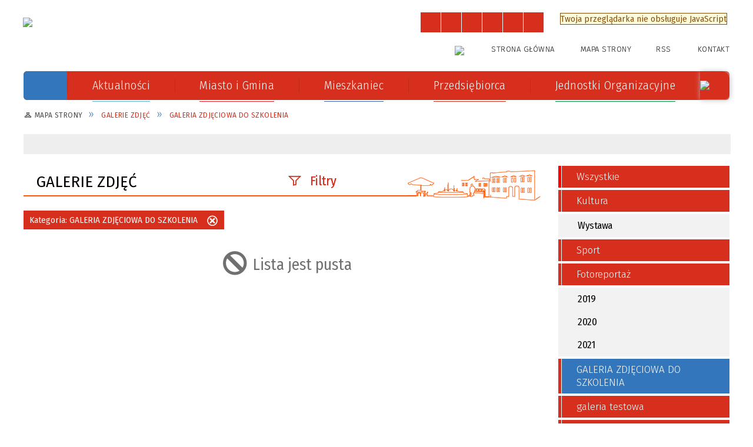

--- FILE ---
content_type: text/html; charset=utf-8
request_url: https://gminaprzysucha.pl/galerie-kategoria-36-galeria_zdjeciowa_do_szkolenia.html
body_size: 25507
content:
<!DOCTYPE html>
<html lang="pl"  itemscope="itemscope" itemtype="http://schema.org/WebPage" xmlns="http://www.w3.org/1999/xhtml">
    <head>
        <!-- METAS - - - - - - - - - - - - - - - - - - - - - - - - - - - - - -->
        <title itemprop="name">Galerie zdjęć - Gmina i Miasto Przysucha</title>
<meta http-equiv="Content-Type" content="text/html; charset=utf-8">
	<meta name="title" content="Galerie zdjęć - Gmina i Miasto Przysucha">
	<meta name="description" content="Gmina i Miasto Przysucha">
	<meta name="keywords" content="Gmina i Miasto Przysucha">
	<meta name="author" content="CONCEPT Intermedia www.sam3.pl">
	<meta name="robots" content="index, follow">
        <meta name="viewport" content="width=device-width" >        
        
        <!-- EXTERNALS - - - - - - - - - - - - - - - - - - - - - - - - - - - -->		
        <link rel="shortcut icon" href="/themes/skin_01/images/favicon.ico" >
        <link rel="alternate" type="application/rss+xml"  title="RSS 2.0" href="https://gminaprzysucha.pl/aktualnosci.xml">
		
		
    <link rel="manifest" href="/themes/skin_01/manifest.json?v=1.0.0">
    <link rel="apple-touch-icon" href="/themes/skin_01/images/apple-touch-icon.png">

		
        	<link rel="stylesheet" type="text/css" media="all" href="/themes/skin_01/css/common.css">
	<link rel="stylesheet" type="text/css" media="all" href="/css/concept.gallery.css">
	<link rel="stylesheet" type="text/css" media="all" href="/css/_global.css">
	<link rel="stylesheet" type="text/css" media="screen" href="/wcag_video_player/ableplayer.min.css">
	<link rel="stylesheet" type="text/css" media="all" href="/css/icons_library.css">
	<link rel="stylesheet" type="text/css" media="screen" href="/css/jquery-ui-1.13.2/jquery-ui.min.css">
	<link rel="stylesheet" type="text/css" media="screen" href="/js/fancyBox/jquery.fancybox.css">
	<link rel="stylesheet" type="text/css" media="print" href="/css/print_strona.css">
	<link rel="stylesheet" type="text/css" media="all" href="/themes/skin_01/css/responsive.css">
	<link rel="stylesheet" type="text/css" media="all" href="/themes/skin_01/css/_multisite.css">
	<link rel="stylesheet" type="text/css" media="all" href="/css/concept-carousel.css">

        <!-- JAVASCRIPTS - - - - - - - - - - - - - - - - - - - - - - - - - - -->
                
                
        <script src="/js/jquery/jquery-3.5.0.min.js"></script>
                
        <script src="/js/jquery/jquery-ui-1.13.2.min.js"></script>
        <script src="/js/hammer.min.js"></script>
	<script src="/js/whcookies.min.js" ></script>
        <script src="/js/jquery/jquery.ui.datepicker.min.js"></script> 
        <script src="/js/jquery/jquery-ui-timepicker-addon.min.js"></script> 
        
        <script>
//<![CDATA[
document.write("<style>.zajawka { visibility: hidden; }</style>");
//]]>
</script>
        <!-- cdn for modernizr, if you haven't included it already -->
        <!-- script src="http://cdn.jsdelivr.net/webshim/1.12.4/extras/modernizr-custom.js"></script -->
        <!-- polyfiller file to detect and load polyfills -->
        <!-- script src="http://cdn.jsdelivr.net/webshim/1.12.4/polyfiller.js"></script -->

                <script>
        function get_upload_image_size(dimension)
        {
        if($dimension == 'x')
        return 389;
        else
        return 185;
        }
        </script>
        
        <script src="/js/../themes/skin_01/js/multisite.js"></script>
<script src="/js/menu.min.js"></script>
<script src="/js/functions.js"></script>
<script src="/js/jquery/concept-rotator.js"></script>
<script src="/js/jquery/jquery.easing.1.3.js"></script>
<script src="/js/gsap/TweenMax.min.js"></script>
<script src="/js/gsap/plugins/ScrollToPlugin.min.js"></script>
<script src="/js/gsap/plugins/CSSPlugin.min.js"></script>
<script src="/js/gsap/easing/EasePack.min.js"></script>
<script src="/js/concept.gallery.js?ver=3.0"></script>
<script src="/js/akceslab-ytplayer.js"></script>
<script src="/wcag_video_player/ableplayer.min.js"></script>
<script src="/wcag_video_player/thirdparty/js.cookie.js"></script>
<script src="/ServiceManager_skin_01.js"></script>
<script src="/js/concept_carousel_v1_0.js"></script>
		
        <meta name=”deklaracja-dostępności” content=”/deklaracja_dostepnosci.html”>
    </head>
        <body class="module-galerie action-index">
       
                <div class="page_title" style="display: none">
            Gmina i Miasto Przysucha - gminaprzysucha.pl
<br><span class="data">Wygenerowano:&nbsp;01-02-2026</span>        </div>
        
        <h1 hidden>Gmina i Miasto Przysucha - gminaprzysucha.pl
</h1>

        <div id="page_content">       
            <div id="overlay" onclick="clear_other_mobile_active_elements();toggle_body_overflow();"></div>
            <div id="page_container">                <table role="presentation" id="table_1" class="sekcja-paneli" style="width: 100%;">
<tbody>	<tr>
		<td id="PAN_HEAD" class="panel">
			<div>
<div class="wcag_links">
	<div class="links">
		<div class="hidden">
			<a href="#content" data-offset="-300" class="scroll_to">Przejdź do treści</a>
		</div>
		
		<div class="hidden"><div tabindex="0" onclick="jQuery('body').scrollTo('*[id^=\'search_comn_\']'); jQuery('*[id^=\'search_comn_\']').val('').focus();">Przejdź do Wyszukiwarki</div></div>
		<div class="hidden"><a class="mapa_strony" tabindex="0" href="/mapa_strony.html">Przejdź do mapy strony</a></div>
		<div class="hidden"><div tabindex="0" onclick="jQuery('body').scrollTo('*[id^=\'mainMenu_\']'); jQuery(':focusable', jQuery('*[id^=\'mainMenu_\']'))[0].focus();">Przejdź do Menu</div></div>
	</div>
</div>

<script>
	jQuery('.scroll_to').css('cursor' , 'pointer').click(function () {
	var target = jQuery(this).attr('href');
	jQuery('html, body').animate({
	scrollTop: jQuery(target).offset().top -140
	}, 1000);
	});
</script>



        
	

    <div class="miejsce-banerowe herb puste" >
                </div>




    <div class="miejsce-banerowe logo_w_naglowku " >
        <div class="pole-banerowe noprint" style="flex-grow: 1; " >
<a href="/" target="_self"><img src="/uploads/pub/img_files/img_1/logo3.png" width="336" height="84" alt="logo w nagłówku" loading="lazy" title="" onclick="jQuery.ajax({
	type:'POST',
	url:'/banery/click/id/1.html',
	dataType:'html'})"><span class="baner_title" style="display:none;">logo w nagłówku</span></a></div>
<div class="noprint pole-banerowe">
<script>
    (function(d){
      var s = d.createElement("script");
      /* uncomment the following line to override default position*/
      /* s.setAttribute("data-position", 3);*/
      /* uncomment the following line to override default size (values: small, large)*/
      /* s.setAttribute("data-size", "small");*/
      /* uncomment the following line to override default language (e.g., fr, de, es, he, nl, etc.)*/
      /* s.setAttribute("data-language", "language");*/
      /* uncomment the following line to override color set via widget (e.g., #053f67)*/
      s.setAttribute("data-color", "#D62F1D");
      /* uncomment the following line to override type set via widget (1=person, 2=chair, 3=eye, 4=text)*/
      /* s.setAttribute("data-type", "1");*/
      /* s.setAttribute("data-statement_text:", "Our Accessibility Statement");*/
      /* s.setAttribute("data-statement_url", "http://www.example.com/accessibility")";*/
      /* uncomment the following line to override support on mobile devices*/
      /* s.setAttribute("data-mobile", true);*/
      /* uncomment the following line to set custom trigger action for accessibility menu*/
      /* s.setAttribute("data-trigger", "triggerId")*/
      s.setAttribute("data-account", "MsFIrZrGxc");
      s.setAttribute("src", "https://cdn.userway.org/widget.js");
      (d.body || d.head).appendChild(s);
    })(document)
    </script>
    <noscript>Please ensure Javascript is enabled for purposes of <a href="https://userway.org">website accessibility</a></noscript>
  
</div>
        </div>




    <div class="miejsce-banerowe logo_w_naglowku_zadokowane " >
        <div class="pole-banerowe noprint" style="flex-grow: 1; " >
<a href="/" target="_self"><img src="/uploads/pub/img_files/img_7/docked.png" width="132" height="45" alt="logo w nagłówku wersja responsywna" loading="lazy" title="" onclick="jQuery.ajax({
	type:'POST',
	url:'/banery/click/id/7.html',
	dataType:'html'})"><span class="baner_title" style="display:none;">logo w nagłówku wersja responsywna</span></a></div>
        </div>


<script>
    function toggleGlobalPause()
    {
        globalPause = !globalPause;
        jQuery("#hyperss .slide-image").toggleClass("stopped");
        jQuery(".stop-anim").toggleClass("play");

        var x = jQuery(".stop-anim").text();

        if (x == 'Wznów animacje') {
            jQuery(".stop-anim").text("Zatrzymaj animacje");
            jQuery(".stop-anim").attr("title", "Zatrzymaj animacje");
        } else {
            jQuery(".stop-anim").text("Wznów animacje");
            jQuery(".stop-anim").attr("title", "Wznów animacje");
        }
    }
</script>	

<div class="accesible" >
   <div class="stop-anim" title="Zatrzymaj animacje" tabindex="0" onclick="toggleGlobalPause();">Zatrzymaj animacje</div>
        <div class="wheelchair" title="Informacje o dostępności" onclick="location = ('https://gminaprzysucha.pl/strona-1-informacje_o_dostepnosci.html');"></div>
    <div class="deklaracja_dostep" title="Deklaracja dostępności" onclick="location = ('https://gminaprzysucha.pl/deklaracja_dostepnosci.html');"></div>
    <div class="deaf" title="Informacje dla niesłyszących" onclick="location = ('https://gminaprzysucha.pl/strona-2-informacje_dla_nieslyszacych.html');"></div>
    <div class="contrast" title="Informacje o kontraście" onclick="location = ('https://gminaprzysucha.pl/strona-3-informacja_o_kontrascie.html');"></div>
            <div class="notifications" title="Powiadomienia" onclick="showModalBox('<img style=\'\' alt=\'\' src=\'/uploads/wpns/portal_1/mask192_4ba920046e5d36094e2ed1a2556af808c41d4030.png\'><br/>Jeśli chcesz otrzymywać powiadomienia o najważniejszych wydarzeniach, nowościach i ostrzeżeniach, kliknij poniżej:<br/><br/><span class=\'button\' onclick=\'pnPopup();\'>Włącz powiadomienia</span>');"></div>
    </div>

<section class="component wyszukiwarka-wrapper " >

            <header class="belka hidden-wcag">
            <h2 class="title"><span>Wyszukiwarka</span></h2>
        </header>
    
    <div class="comn-wyszukiwarka" role="search">
        
        
        <div id="search_box_comn_srch_7274aad2e8656c8b3928f1b54650ca94">
            <span class="warning show-delayed">Twoja przeglądarka nie obsługuje JavaScript</span>
        </div>

        <div class="cl"></div>
    </div>

    <script>
//<![CDATA[
jQuery.ajax({
	type:'POST',
	url:'/Common/getSearchAllForm/disp/none/hash_id/comn_srch_7274aad2e8656c8b3928f1b54650ca94.html',
	dataType:'html',
	success:function(data, textStatus){jQuery('#search_box_comn_srch_7274aad2e8656c8b3928f1b54650ca94').html(data);},
	complete:function(XMLHttpRequest, textStatus){wcagstinks(jQuery("#adv_form")); updateAdvSearchWidth(); jQuery("#adv_form");}})
//]]>
</script>
</section>


    <div class="miejsce-banerowe logo_uni_w_naglowku " >
        <div class="pole-banerowe noprint" style="flex-grow: 1; " >
<a href="https://gminaprzysucha.pl/strona-3489-projekty_ue_efrr.html" target="_blank"><img src="/uploads/pub/img_files/img_115/f3d6f29e945299967b879ffab3a08387659f24d2.png" width="114" height="76" alt="Unia Europejska - kliknięcie spowoduje otwarcie nowego okna" loading="lazy" title="Unia Europejska" onclick="jQuery.ajax({
	type:'POST',
	url:'/banery/click/id/115.html',
	dataType:'html'})"><span class="baner_title" style="display:none;">Unia Europejska</span></a></div>
        </div>




    <div class="miejsce-banerowe ikonki_standardowe " >
        <div class="noprint pole-banerowe">
<div class="topMenu_infobar">
    <div class="links">     

      <a href="/" class="home">Strona Główna</a>
		
      <a href="/mapa_strony.html" class="mapa_strony">Mapa Strony</a>
      
      <a href="/aktualnosci.xml" class="rss">RSS</a>
							
      <a href="/kontakt.html" class="poczta">Kontakt</a>	      
      
      <div class="cl" style="float: none; height: 0;"></div>
        
    </div>
</div>
</div>
        </div>


<div class="cl"></div>
<nav class="glowneMenu" data-component-name="comn_mainmenu" id="mainMenu_8944f312fd49387aa1c8dc3e982cd6e4-wrapper" aria-labelledby="mainMenu_8944f312fd49387aa1c8dc3e982cd6e4-label">   
    <h2 id="mainMenu_8944f312fd49387aa1c8dc3e982cd6e4-label" class="hidden-wcag">Menu główne 1</h2>
    <div class="okazja_top2"></div>
    <div class="okazja_top3"></div>
    		
				
        <ul class="mainMenu " id="comn_8944f312fd49387aa1c8dc3e982cd6e4">
         <li class="block block_nr_1" id="comn_8944f312fd49387aa1c8dc3e982cd6e4_pos_1" data-color="#D62F1D">
<a target="_self" class="menu-level-1 no-submenu" style="color:#fff; border-color:#D62F1D; background: #D62F1D;" href="/"><span class="menu_select_left" style="background:#D62F1D;"></span><span class="menu_select_right" style="background:#D62F1D;"></span><span class="menu_select_bottom" style="background:#D62F1D;"></span><span style="background:#D62F1D;" class="tytul_menu">Strona główna</span></a>
</li> <li class="block block_nr_2" id="comn_8944f312fd49387aa1c8dc3e982cd6e4_pos_2" data-color="#66b0d7">
<a target="_self" class="menu-level-1 no-submenu" style="color:#000; border-color:#66b0d7; background: #66b0d7;" href="/aktualnosci-lista.html"><span class="menu_select_left" style="background:#66b0d7;"></span><span class="menu_select_right" style="background:#66b0d7;"></span><span class="menu_select_bottom" style="background:#66b0d7;"></span><span style="background:#66b0d7;" class="tytul_menu">Aktualności</span></a>
</li> <li class="block block_nr_3" id="comn_8944f312fd49387aa1c8dc3e982cd6e4_pos_3" data-color="#ed1c24">
<a target="_self" class="menu-level-1 with-submenu" style="color:#fff; border-color:#ed1c24; background: #ed1c24;" href="/strona-2566-miasto_i_gmina.html"><span class="menu_select_left" style="background:#ed1c24;"></span><span class="menu_select_right" style="background:#ed1c24;"></span><span class="menu_select_bottom" style="background:#ed1c24;"></span><span style="background:#ed1c24;" class="tytul_menu">Miasto i Gmina</span></a>
<span class="main-menu-toggler" onclick="mainMenuTogglePosition(this);"></span><div class="sub-block-menu js-display-none" style="height: 0; background: #ed1c24; border-color: #ed1c24; ">
<h2 style="border-bottom-color: #ed1c24;  background-color: #ed1c24; ">Miasto i Gmina</h2>
<ul class="level-1-wrapper">
<li class="level-1" style="color:#fff; background-color: #ed1c24;"><a target="_self" class="menu-level-2" style="" href="/strona-3436-o_gminie.html"><span class="label" style="background: #ed1c24; border-color: #ed1c24;" title=""></span>O Gminie</a><div class="extra-box"><div><div class="zajawka port_zaj "><a target="_self" href="/strona-3436-o_gminie.html"><span class="box-left" style="width: 291px;">
    <img alt="Panorama miasta Przysucha" loading="lazy" width="291" height="174" src="/uploads/pub/strony/strona_3436/zajawki/thumb_df49f3bc42721a6d3a39a818ed6919b99cfb604a.png">
</span>

<span class="box-right">
     
  <span class="title">    
    <span class="etykieta_zajawka">      
    	<span class="label" style="background: #ed1c24; border-color: #ed1c24;" title=""></span>      
    </span>    
    O Gminie    
  </span>
  <span class="tresc">
    Przysucha –miasto położone w województwie mazowieckim, w powiecie przysuskim, ok.40 km na zachód od Radomia. Jest siedzibą powiatu i gminy Przysucha...
  </span>
  <span class="zajawka_click">
    kliknij, aby przejść do dalszej części informacji
  </span>
 
</span>
</a></div></div></div></li><li class="level-1" style="color:#fff; background-color: #ed1c24; "><a target="_self" class="menu-level-2" style="" href="/strona-3338-historia.html"><span class="label" style="background: #ed1c24; border-color: #ed1c24;" title=""></span>Historia</a><div class="extra-box"><div><div class="zajawka port_zaj "><a target="_self" href="/strona-3338-historia.html"><span class="box-left" style="width: 291px;">
    <img alt="grafika przedstawia zegar " loading="lazy" width="291" height="174" src="/uploads/pub/strony/strona_3338/zajawki/thumb_96d7120ef874366c732862563e72329a895eab69.jpg">
</span>

<span class="box-right">
     
  <span class="title">    
    <span class="etykieta_zajawka">      
    	<span class="label" style="background: #ed1c24; border-color: #ed1c24;" title=""></span>      
    </span>    
    Historia    
  </span>
  <span class="tresc">
    Po raz pierwszy osada wymieniona została w źródłach w 1415 r. (Przesucha), w roku 1490 była własnością Pawła z Męciny. W drugiej połowie XVII w. należała najpierw do Strzębosza, a później do Antoniego Czermińskiego z Czermna herbu Jelita, założyciela...
  </span>
  <span class="zajawka_click">
    kliknij, aby przejść do dalszej części informacji
  </span>
 
</span>
</a></div></div></div></li><li class="level-1" style="color:#fff; background-color: #ed1c24; "><a target="_self" class="menu-level-2" style="" href="/strona-3320-wladze_gminy_i_miasta.html"><span class="label" style="background: #ed1c24; border-color: #ed1c24;" title=""></span>Władze Gminy i Miasta</a><div class="extra-box"><div><ul class="tiled-list" id="port_d5c2b23503d6d93294846331f5ca21d5-switcher">
    <li class="tile-wrapper" id="port_d5c2b23503d6d93294846331f5ca21d5-0" ><a target="_self" style="color:#fff; background: #ed1c24;" href="/strona-3396-burmistrz.html">Burmistrz</a><div class="menu-extra-zaj" style="display: none;"><div class="zajawka port_zaj "><a target="_self" href="/strona-3396-burmistrz.html"><span class="box-left" style="width: 291px;">
    <img alt="" loading="lazy" width="291" height="174" src="/uploads/pub/strony/strona_3396/zajawki/thumb_4acd9ca80cfc34ae1bf7c6d84f934738126dfa22.jpg">
</span>

<span class="box-right">
     
  <span class="title">    
    <span class="etykieta_zajawka">      
    	<span class="label" style="background: #ed1c24; border-color: #ed1c24;" title=""></span>      
    </span>    
    Burmistrz    
  </span>
  <span class="tresc">
    Burmistrz Gminy i Miasta Przysucha Adam Pałgan e-mail:burmistrz@gminaprzysucha.pl nr pokoju: 11
  </span>
  <span class="zajawka_click">
    kliknij, aby przejść do dalszej części informacji
  </span>
 
</span>
</a></div></div></li><li class="tile-wrapper" id="port_d5c2b23503d6d93294846331f5ca21d5-1" ><a target="_self" style="color:#fff; background: #ed1c24;" href="/strona-3397-zastepca_burmistrza.html">Zastępca Burmistrza</a><div class="menu-extra-zaj" style="display: none;"><div class="zajawka port_zaj "><a target="_self" href="/strona-3397-zastepca_burmistrza.html"><span class="box-left" style="width: 291px;">
    <img alt="Zastępca Burmistrza Gminy i Miasta Przysucha Andrzej Lenart" loading="lazy" width="291" height="174" src="/uploads/pub/strony/strona_3397/zajawki/thumb_e8b0e0885424a850dfcba7b39afafc8c6018d4ba.jpg">
</span>

<span class="box-right">
     
  <span class="title">    
    <span class="etykieta_zajawka">      
    	<span class="label" style="background: #ed1c24; border-color: #ed1c24;" title=""></span>      
    </span>    
    Zastępca Burmistrza    
  </span>
  <span class="tresc">
    Zastępca Burmistrza Gminy i Miasta Przysucha Jadwiga Tomasik e-mail:
  </span>
  <span class="zajawka_click">
    kliknij, aby przejść do dalszej części informacji
  </span>
 
</span>
</a></div></div></li><li class="tile-wrapper" id="port_d5c2b23503d6d93294846331f5ca21d5-2" ><a target="_self" style="color:#fff; background: #ed1c24;" href="/strona-3398-sekretarz.html">Sekretarz</a><div class="menu-extra-zaj" style="display: none;"><div class="zajawka port_zaj "><a target="_self" href="/strona-3398-sekretarz.html"><span class="box-left" style="width: 291px;">
    <img alt="Sekretarz Gminy i Miasta Przysucha Dorota Widawska" loading="lazy" width="291" height="174" src="/uploads/pub/strony/strona_3398/zajawki/thumb_8c51c16f3ec336d3932fefb53dd35e804d46ab68.jpg">
</span>

<span class="box-right">
     
  <span class="title">    
    <span class="etykieta_zajawka">      
    	<span class="label" style="background: #ed1c24; border-color: #ed1c24;" title=""></span>      
    </span>    
    Sekretarz    
  </span>
  <span class="tresc">
    Sekretarz Gminy i Miasta Przysucha Dorota Widawska e-mail: dwidawska@gminaprzysucha.pl
  </span>
  <span class="zajawka_click">
    kliknij, aby przejść do dalszej części informacji
  </span>
 
</span>
</a></div></div></li><li class="tile-wrapper" id="port_d5c2b23503d6d93294846331f5ca21d5-3" ><a target="_self" style="color:#fff; background: #ed1c24;" href="/strona-3467-przewodniczacy_rady.html"> Przewodniczący Rady</a><div class="menu-extra-zaj" style="display: none;"><div class="zajawka port_zaj "><a target="_self" href="/strona-3467-przewodniczacy_rady.html"><span class="box-left" style="width: 291px;">
    <img alt="" loading="lazy" width="291" height="174" src="/uploads/pub/strony/strona_3467/zajawki/thumb_01fe15f0dc0153dde210449fc5138474b13cca3c.jpg">
</span>

<span class="box-right">
     
  <span class="title">    
    <span class="etykieta_zajawka">      
    	<span class="label" style="background: #ed1c24; border-color: #ed1c24;" title=""></span>      
    </span>    
     Przewodniczący Rady    
  </span>
  <span class="tresc">
    Przewodniczący Rady Gminy i Miasta Przysucha Michał Wilk nr pokoju: 1 telefon. 48 675 06 95 (połączenie przez Obsługę Rady)
  </span>
  <span class="zajawka_click">
    kliknij, aby przejść do dalszej części informacji
  </span>
 
</span>
</a></div></div></li><li class="tile-wrapper" id="port_d5c2b23503d6d93294846331f5ca21d5-4" ><a target="_self" style="color:#fff; background: #ed1c24;" href="/strona-3395-rada_gminy_i_miasta.html">Rada Gminy i Miasta </a><div class="menu-extra-zaj" style="display: none;"><div class="zajawka port_zaj "><a target="_self" href="/strona-3395-rada_gminy_i_miasta.html"><span class="box-left" style="width: 291px;">
    <img alt="" loading="lazy" width="291" height="174" src="/uploads/pub/strony/strona_3395/zajawki/thumb_6cb87aba53415857aaceb278a7de4b7ce29cf3b8.jpg">
</span>

<span class="box-right">
     
  <span class="title">    
    <span class="etykieta_zajawka">      
    	<span class="label" style="background: #ed1c24; border-color: #ed1c24;" title=""></span>      
    </span>    
    Rada Gminy i Miasta     
  </span>
  <span class="tresc">
    Organem uchwałodawczym gminy jest Rada Gminy i Miasta licząca 15 radnych.
  </span>
  <span class="zajawka_click">
    kliknij, aby przejść do dalszej części informacji
  </span>
 
</span>
</a></div></div></li><li class="tile-wrapper"></li></ul><div class="zajawka port_zaj "><a target="_self" href="/strona-3320-wladze_gminy_i_miasta.html"><span class="box-left" style="width: 291px;">
    <img alt="Herb Gminy i Miasta Przysucha" loading="lazy" width="291" height="174" src="/uploads/pub/strony/strona_3320/zajawki/thumb_b0f898585fd77b953595465c7c41e44a4e360378.png">
</span>

<span class="box-right">
     
  <span class="title">    
    <span class="etykieta_zajawka">      
    	<span class="label" style="background: #ed1c24; border-color: #ed1c24;" title=""></span>      
    </span>    
    Władze Gminy i Miasta    
  </span>
  <span class="tresc">
    Gmina i Miasto Przysucha jako jednostka samorządu terytorialnego istnieje od 1990 r. (ustawa z dnia 8 marca 1990 r. o samorządzie gminnym). Organem uchwałodawczym gminy jest Rada Gminy i Miasta licząca obecnie 14 radnych. Pracami Rady kieruje...
  </span>
  <span class="zajawka_click">
    kliknij, aby przejść do dalszej części informacji
  </span>
 
</span>
</a></div></div></div></li><li class="level-1" style="color:#fff; background-color: #ed1c24; "><a target="_self" class="menu-level-2" style="" href="/strona-3324-kultura.html"><span class="label" style="background: #ed1c24; border-color: #ed1c24;" title=""></span>Kultura</a><div class="extra-box"><div><div class="zajawka port_zaj "><a target="_self" href="/strona-3324-kultura.html"><span class="box-left" style="width: 291px;">
    <img alt="" loading="lazy" width="291" height="174" src="/uploads/pub/strony/strona_3324/zajawki/thumb_07d8fc181b6fbec6d1fd049430a7ca631e4b5e34.jpg">
</span>

<span class="box-right">
     
  <span class="title">    
    <span class="etykieta_zajawka">      
    	<span class="label" style="background: #ed1c24; border-color: #ed1c24;" title=""></span>      
    </span>    
    Kultura    
  </span>
  <span class="tresc">
    Dom Kultury, Muzeum im. Oskara Kolberga, Biblioteka Publiczna
  </span>
  <span class="zajawka_click">
    kliknij, aby przejść do dalszej części informacji
  </span>
 
</span>
</a></div></div></div></li><li class="level-1" style="color:#fff; background-color: #ed1c24; "><a target="_self" class="menu-level-2" style="" href="/strona-3321-oswiata.html"><span class="label" style="background: #ed1c24; border-color: #ed1c24;" title=""></span>Oświata</a><div class="extra-box"><div><div class="zajawka port_zaj "><a target="_self" href="/strona-3321-oswiata.html"><span class="box-left" style="width: 291px;">
    <img alt="Oświata grafika" loading="lazy" width="291" height="174" src="/uploads/pub/strony/strona_3321/zajawki/thumb_3e387541fb263adacc98464e35d0f8b2860adeca.jpg">
</span>

<span class="box-right">
     
  <span class="title">    
    <span class="etykieta_zajawka">      
    	<span class="label" style="background: #ed1c24; border-color: #ed1c24;" title=""></span>      
    </span>    
    Oświata    
  </span>
  <span class="tresc">
    Placówki szkolne w Przysusze
  </span>
  <span class="zajawka_click">
    kliknij, aby przejść do dalszej części informacji
  </span>
 
</span>
</a></div></div></div></li><li class="level-1" style="color:#fff; background-color: #ed1c24; "><a target="_self" class="menu-level-2" style="" href="/strona-3400-projekty.html"><span class="label" style="background: #ed1c24; border-color: #ed1c24;" title=""></span>Projekty</a><div class="extra-box"><div><ul class="tiled-list" id="port_c2a6355ff6c844689da34928f04bc387-switcher">
    <li class="tile-wrapper" id="port_c2a6355ff6c844689da34928f04bc387-0" ><a target="_self" style="color:#fff; background: #ed1c24;" href="/strona-3642-program_ochrony_ludnosci_i_obrony.html">Program Ochrony Ludności i Obrony Cywilnej</a><div class="menu-extra-zaj" style="display: none;"><div class="zajawka port_zaj "><a target="_self" href="/strona-3642-program_ochrony_ludnosci_i_obrony.html"><span class="box-left" style="width: 291px;">
    <img alt="Program Ochrony Ludności i Obrony Cywilnej" loading="lazy" width="291" height="174" src="/uploads/pub/strony/strona_3642/zajawki/thumb_0b010b5281f45a920f2b6bc162f7d333db14a770.jpg">
</span>

<span class="box-right">
     
  <span class="title">    
    <span class="etykieta_zajawka">      
    	<span class="label" style="background: #ed1c24; border-color: #ed1c24;" title=""></span>      
    </span>    
    Program Ochrony Ludności i Obrony Cywilnej    
  </span>
  <span class="tresc">
    Gmina i Miasto Przysucha pozyskała środki finansowe na realizację zadań z zakresu ochrony ludności i obrony cywilnej w ramach Wojewódzkiego Programu Ochrony Ludności i Obrony Cywilnej na lata 2025-2026. W ramach podpisanej umowy Gmina i Miasto...
  </span>
  <span class="zajawka_click">
    kliknij, aby przejść do dalszej części informacji
  </span>
 
</span>
</a></div></div></li><li class="tile-wrapper" id="port_c2a6355ff6c844689da34928f04bc387-1" ><a target="_self" style="color:#fff; background: #ed1c24;" href="/strona-3641-renowacja_miejsca_zwycieskiego_boju.html">Renowacja miejsca zwycięskiego boju Oddziału mjr Henryka Dobrzańskiego „Hubala” w Hucisku</a><div class="menu-extra-zaj" style="display: none;"><div class="zajawka port_zaj "><a target="_self" href="/strona-3641-renowacja_miejsca_zwycieskiego_boju.html"><span class="box-left" style="width: 291px;">
    <img alt="Tablica Dofinansowania - Renowacja miejsca zwycięskiego boju Oddziału mjr Henryka Dobrzańskiego „Hubala” w Hucisku" loading="lazy" width="291" height="174" src="/uploads/pub/strony/strona_3641/zajawki/thumb_f560b9566d7e0c7ecab57158e61b5ba9a661b489.png">
</span>

<span class="box-right">
     
  <span class="title">    
    <span class="etykieta_zajawka">      
    	<span class="label" style="background: #ed1c24; border-color: #ed1c24;" title=""></span>      
    </span>    
    Renowacja miejsca zwycięskiego boju Oddziału mjr Henryka Dobrzańskiego „Hubala” w Hucisku    
  </span>
  <span class="tresc">
    Dobiegły końca prace przy odrestaurowaniu Miejsca Pamięci Narodowej we wsi Hucisko.
  </span>
  <span class="zajawka_click">
    kliknij, aby przejść do dalszej części informacji
  </span>
 
</span>
</a></div></div></li><li class="tile-wrapper" id="port_c2a6355ff6c844689da34928f04bc387-2" ><a target="_self" style="color:#fff; background: #ed1c24;" href="/strona-3640-nauka_plywania_dla_dzieci_w_klasach_i.html">Nauka pływania dla dzieci w klasach I-III ze szkół podstawowych z terenu Gminy i Miasta Przysucha</a><div class="menu-extra-zaj" style="display: none;"><div class="zajawka port_zaj "><a target="_self" href="/strona-3640-nauka_plywania_dla_dzieci_w_klasach_i.html"><span class="box-left" style="width: 291px;">
    <img alt="ABC pływania – zajęcia sportowe ukierunkowane na naukę pływania”" loading="lazy" width="291" height="174" src="/uploads/pub/strony/strona_3640/zajawki/thumb_84914af26cf7b960d3f54d2938166ff8bccb7e8d.jpg">
</span>

<span class="box-right">
     
  <span class="title">    
    <span class="etykieta_zajawka">      
    	<span class="label" style="background: #ed1c24; border-color: #ed1c24;" title=""></span>      
    </span>    
    Nauka pływania dla dzieci w klasach I-III ze szkół podstawowych z terenu Gminy i Miasta Przysucha    
  </span>
  <span class="tresc">
    Gmina i Miasto Przysucha przystąpiła do Projektu Aktywna Szkoła – raz, dwa, trzy  - w ramach zadania  „ABC pływania – zajęcia sportowe ukierunkowane na naukę pływania”. Realizacją zadania pn.: „Nauka pływania dla dzieci w klasach I-III ze szkół...
  </span>
  <span class="zajawka_click">
    kliknij, aby przejść do dalszej części informacji
  </span>
 
</span>
</a></div></div></li><li class="tile-wrapper" id="port_c2a6355ff6c844689da34928f04bc387-3" ><a target="_self" style="color:#fff; background: #ed1c24;" href="/strona-3639-usuwanie_i_unieszkodliwianie_wyrobow.html">Usuwanie i unieszkodliwianie wyrobów zawierających azbest z terenu Gminy i Miasta Przysucha</a><div class="menu-extra-zaj" style="display: none;"><div class="zajawka port_zaj "><a target="_self" href="/strona-3639-usuwanie_i_unieszkodliwianie_wyrobow.html"><span class="box-left" style="width: 291px;">
    <img alt="Usuwanie i unieszkodliwianie wyrobów zawierających azbest z terenu Gminy i Miasta Przysucha" loading="lazy" width="291" height="174" src="/uploads/pub/strony/strona_3639/zajawki/thumb_7640b6fd938806a921e360da3d96dfc81ee19071.jpg">
</span>

<span class="box-right">
     
  <span class="title">    
    <span class="etykieta_zajawka">      
    	<span class="label" style="background: #ed1c24; border-color: #ed1c24;" title=""></span>      
    </span>    
    Usuwanie i unieszkodliwianie wyrobów zawierających azbest z terenu Gminy i Miasta Przysucha    
  </span>
  <span class="tresc">
    Usuwanie i unieszkodliwianie wyrobów zawierających azbest z terenu Gminy i Miasta Przysucha
  </span>
  <span class="zajawka_click">
    kliknij, aby przejść do dalszej części informacji
  </span>
 
</span>
</a></div></div></li><li class="tile-wrapper" id="port_c2a6355ff6c844689da34928f04bc387-4" ><a target="_self" style="color:#fff; background: #ed1c24;" href="/strona-3590-zadanie_pn_budowa_placow_zabaw_w.html">Zadanie pn. „Budowa placów zabaw w miejscowościach Lipno i Beźnik”</a><div class="menu-extra-zaj" style="display: none;"><div class="zajawka port_zaj "><a target="_self" href="/strona-3590-zadanie_pn_budowa_placow_zabaw_w.html"><span class="box-left" style="width: 291px;">
    <img alt="Zadanie pn. „Budowa placów zabaw w miejscowościach Lipno i Beźnik”" loading="lazy" width="291" height="174" src="/uploads/pub/strony/strona_3590/zajawki/thumb_8fab6cc95cc0e2f7ec9262590b0efb6ad84c3be9.jpg">
</span>

<span class="box-right">
     
  <span class="title">    
    <span class="etykieta_zajawka">      
    	<span class="label" style="background: #ed1c24; border-color: #ed1c24;" title=""></span>      
    </span>    
    Zadanie pn. „Budowa placów zabaw w miejscowościach Lipno i Beźnik”    
  </span>
  <span class="tresc">
    Zadanie pn. „Budowa placów zabaw w miejscowościach Lipno i Beźnik”
  </span>
  <span class="zajawka_click">
    kliknij, aby przejść do dalszej części informacji
  </span>
 
</span>
</a></div></div></li><li class="tile-wrapper" id="port_c2a6355ff6c844689da34928f04bc387-5" ><a target="_self" style="color:#fff; background: #ed1c24;" href="/strona-3588-doposazenie_swietlic_wiejskich_w.html">Doposażenie świetlic wiejskich w miejscowościach Dębiny, Janów, Krajów</a><div class="menu-extra-zaj" style="display: none;"><div class="zajawka port_zaj "><a target="_self" href="/strona-3588-doposazenie_swietlic_wiejskich_w.html"><span class="box-left" style="width: 291px;">
    <img alt="Doposażenie świetlic wiejskich w miejscowościach Dębiny, Janów, Krajów" loading="lazy" width="291" height="174" src="/uploads/pub/strony/strona_3588/zajawki/thumb_43e0d7b51a71f87d77dbfd7231b0fab49a2702f4.png">
</span>

<span class="box-right">
     
  <span class="title">    
    <span class="etykieta_zajawka">      
    	<span class="label" style="background: #ed1c24; border-color: #ed1c24;" title=""></span>      
    </span>    
    Doposażenie świetlic wiejskich w miejscowościach Dębiny, Janów, Krajów    
  </span>
  <span class="tresc">
    Doposażenie świetlic wiejskich w miejscowościach Dębiny, Janów, Krajów” dofinansowano w ramach „Mazowieckiego Instrumentu Aktywizacji Sołectw...
  </span>
  <span class="zajawka_click">
    kliknij, aby przejść do dalszej części informacji
  </span>
 
</span>
</a></div></div></li><li class="tile-wrapper" id="port_c2a6355ff6c844689da34928f04bc387-6" ><a target="_self" style="color:#fff; background: #ed1c24;" href="/strona-3580-rozbudowa_zbiornika_retencyjnego_w.html">Rozbudowa zbiornika retencyjnego w miejscowości Janików</a><div class="menu-extra-zaj" style="display: none;"><div class="zajawka port_zaj "><a target="_self" href="/strona-3580-rozbudowa_zbiornika_retencyjnego_w.html"><span class="box-left" style="width: 291px;">
    <img alt="Rozbudowa zbiornika retencyjnego w miejscowości Janików" loading="lazy" width="291" height="174" src="/uploads/pub/strony/strona_3580/zajawki/thumb_1df680086b3c0acf8b28bffa49d911e542fca691.png">
</span>

<span class="box-right">
     
  <span class="title">    
    <span class="etykieta_zajawka">      
    	<span class="label" style="background: #ed1c24; border-color: #ed1c24;" title=""></span>      
    </span>    
    Rozbudowa zbiornika retencyjnego w miejscowości Janików    
  </span>
  <span class="tresc">
    Gmina i Miasto Przysucha zrealizowała operację pn. „Rozbudowa zbiornika retencyjnego w miejscowości Janików” w ramach działania „Wsparcie na inwestycje...
  </span>
  <span class="zajawka_click">
    kliknij, aby przejść do dalszej części informacji
  </span>
 
</span>
</a></div></div></li><li class="tile-wrapper" id="port_c2a6355ff6c844689da34928f04bc387-7" ><a target="_self" style="color:#fff; background: #ed1c24;" href="/strona-3576-rozbudowa_zbiornika_retencyjnego_w.html">Rozbudowa zbiornika retencyjnego w miejscowości Wistka</a><div class="menu-extra-zaj" style="display: none;"><div class="zajawka port_zaj "><a target="_self" href="/strona-3576-rozbudowa_zbiornika_retencyjnego_w.html"><span class="box-left" style="width: 291px;">
    <img alt="" loading="lazy" width="291" height="174" src="/uploads/pub/strony/strona_3576/zajawki/thumb_d3e8aec2231d87993e93829154f20176eb064356.jpg">
</span>

<span class="box-right">
     
  <span class="title">    
    <span class="etykieta_zajawka">      
    	<span class="label" style="background: #ed1c24; border-color: #ed1c24;" title=""></span>      
    </span>    
    Rozbudowa zbiornika retencyjnego w miejscowości Wistka    
  </span>
  <span class="tresc">
    Europejski Fundusz Rolny na rzecz Rozwoju Obszarów Wiejskich. Gmina i Miasto Przysucha zrealizowała operację pn. „Rozbudowa zbiornika retencyjnego w miejscowości Wistka” w ramach działania „Wsparcie na inwestycje związane z rozwojem, modernizacją i...
  </span>
  <span class="zajawka_click">
    kliknij, aby przejść do dalszej części informacji
  </span>
 
</span>
</a></div></div></li><li class="tile-wrapper" id="port_c2a6355ff6c844689da34928f04bc387-8" ><a target="_self" style="color:#fff; background: #ed1c24;" href="/strona-3581-budowa_drogi_gminnej_wola_wiecierzowa.html">Budowa drogi gminnej Wola Więcierzowa - Beźnik</a><div class="menu-extra-zaj" style="display: none;"><div class="zajawka port_zaj "><a target="_self" href="/strona-3581-budowa_drogi_gminnej_wola_wiecierzowa.html"><span class="box-left" style="width: 291px;">
    <img alt=" „Budowa drogi gminnej Wola Więcierzowa - Beźnik” " loading="lazy" width="291" height="174" src="/uploads/pub/strony/strona_3581/zajawki/thumb_31aa368179bb189f9bd585c0a66b5b955666d046.png">
</span>

<span class="box-right">
     
  <span class="title">    
    <span class="etykieta_zajawka">      
    	<span class="label" style="background: #ed1c24; border-color: #ed1c24;" title=""></span>      
    </span>    
    Budowa drogi gminnej Wola Więcierzowa - Beźnik    
  </span>
  <span class="tresc">
    „Europejski Fundusz Rolny na rzecz Rozwoju Obszarów Wiejskich: Europa inwestująca w obszary wiejskie” Gmina i Miasto Przysucha zrealizowała operację pn. „Budowa drogi gminnej Wola Więcierzowa - Beźnik” w ramach działania: „Podstawowe usługi i odnowa...
  </span>
  <span class="zajawka_click">
    kliknij, aby przejść do dalszej części informacji
  </span>
 
</span>
</a></div></div></li><li class="tile-wrapper" id="port_c2a6355ff6c844689da34928f04bc387-9" ><a target="_self" style="color:#fff; background: #ed1c24;" href="/strona-3575-25_dni_przysuchy.html">25 Dni Przysuchy</a><div class="menu-extra-zaj" style="display: none;"><div class="zajawka port_zaj "><a target="_self" href="/strona-3575-25_dni_przysuchy.html"><span class="box-left" style="width: 291px;">
    <img alt="" loading="lazy" width="291" height="174" src="/uploads/pub/strony/strona_3575/zajawki/thumb_8f3d722150cbe71b6401af1e6254b71d5c1cde79.jpg">
</span>

<span class="box-right">
     
  <span class="title">    
    <span class="etykieta_zajawka">      
    	<span class="label" style="background: #ed1c24; border-color: #ed1c24;" title=""></span>      
    </span>    
    25 Dni Przysuchy    
  </span>
  <span class="tresc">
    Dni Przysuchy 2025 – jedno z najważniejszych wydarzeń kulturalnych w regionie! W sobotę, 31 maja 2025 r., Przysucha tętniła życiem!
  </span>
  <span class="zajawka_click">
    kliknij, aby przejść do dalszej części informacji
  </span>
 
</span>
</a></div></div></li><li class="tile-wrapper" id="port_c2a6355ff6c844689da34928f04bc387-10" ><a target="_self" style="color:#fff; background: #ed1c24;" href="/strona-3573-nowe_oswietlenie_na_targowisku_miejskim.html">Nowe oświetlenie na targowisku miejskim w Przysusze</a><div class="menu-extra-zaj" style="display: none;"><div class="zajawka port_zaj "><a target="_self" href="/strona-3573-nowe_oswietlenie_na_targowisku_miejskim.html"><span class="box-left" style="width: 291px;">
    <img alt="Nowe oświetlenie na targowisku miejskim w Przysusze" loading="lazy" width="291" height="174" src="/uploads/pub/strony/strona_3573/zajawki/thumb_724cf6ed8474c2d02c6d8620cf5bdfbba551962c.jpg">
</span>

<span class="box-right">
     
  <span class="title">    
    <span class="etykieta_zajawka">      
    	<span class="label" style="background: #ed1c24; border-color: #ed1c24;" title=""></span>      
    </span>    
    Nowe oświetlenie na targowisku miejskim w Przysusze    
  </span>
  <span class="tresc">
    Targowisko miejskie w Przysusze przeszło istotną modernizację – zakończono montaż nowego oświetlenia, które znacząco poprawi komfort i bezpieczeństwo kupców oraz odwiedzających. W ramach zadania zainstalowano aż 467 nowoczesnych lamp typu LED. Nowe...
  </span>
  <span class="zajawka_click">
    kliknij, aby przejść do dalszej części informacji
  </span>
 
</span>
</a></div></div></li><li class="tile-wrapper" id="port_c2a6355ff6c844689da34928f04bc387-11" ><a target="_self" style="color:#fff; background: #ed1c24;" href="/strona-3572-obchody_upamietniajace_85_rocznice.html">Obchody upamiętniające 85 rocznicę zwycięskiej bitwy Oddziału mjr Hubala pod Huciskiem w Gminie Przysucha</a><div class="menu-extra-zaj" style="display: none;"><div class="zajawka port_zaj "><a target="_self" href="/strona-3572-obchody_upamietniajace_85_rocznice.html"><span class="box-left" style="width: 291px;">
    <img alt="Obchody upamiętniające 85 rocznicę zwycięskiej bitwy Oddziału mjr Hubala pod Huciskiem w Gminie Przysucha" loading="lazy" width="291" height="174" src="/uploads/pub/strony/strona_3572/zajawki/thumb_2821065fa0a22a07f26bcf9e18834d417081ace7.jpg">
</span>

<span class="box-right">
     
  <span class="title">    
    <span class="etykieta_zajawka">      
    	<span class="label" style="background: #ed1c24; border-color: #ed1c24;" title=""></span>      
    </span>    
    Obchody upamiętniające 85 rocznicę zwycięskiej bitwy Oddziału mjr Hubala pod Huciskiem w Gminie Przysucha    
  </span>
  <span class="tresc">
    Obchody upamiętniające 85 rocznicę zwycięskiej bitwy Oddziału mjr Hubala pod Huciskiem w Gminie Przysucha
  </span>
  <span class="zajawka_click">
    kliknij, aby przejść do dalszej części informacji
  </span>
 
</span>
</a></div></div></li><li class="tile-wrapper" id="port_c2a6355ff6c844689da34928f04bc387-12" ><a target="_self" style="color:#fff; background: #ed1c24;" href="/strona-3562-budowa_drogi_gminnej_wola_wiecierzowa.html">Budowa drogi gminnej Wola Więcierzowa - Beźnik od km 0+000 do km 0+928,60</a><div class="menu-extra-zaj" style="display: none;"><div class="zajawka port_zaj "><a target="_self" href="/strona-3562-budowa_drogi_gminnej_wola_wiecierzowa.html"><span class="box-left" style="width: 291px;">
    <img alt="Droga gminna Wola Więcierzowa - Beźnik" loading="lazy" width="291" height="174" src="/uploads/pub/strony/strona_3562/zajawki/thumb_2a3cfe6f92ce7613520bb4743dab72e805a4e054.jpg">
</span>

<span class="box-right">
     
  <span class="title">    
    <span class="etykieta_zajawka">      
    	<span class="label" style="background: #ed1c24; border-color: #ed1c24;" title=""></span>      
    </span>    
    Budowa drogi gminnej Wola Więcierzowa - Beźnik od km 0+000 do km 0+928,60    
  </span>
  <span class="tresc">
    Zadanie pod nazwą: „Budowa drogi gminnej Wola Więcierzowa - Beźnik od km 0+000 do km 0+928,60" dofinansowano na podstawie Umowy nr W/UMWM-UF/DOT/RW/239/2024 z dnia 22.03.2024 r.
  </span>
  <span class="zajawka_click">
    kliknij, aby przejść do dalszej części informacji
  </span>
 
</span>
</a></div></div></li><li class="tile-wrapper" id="port_c2a6355ff6c844689da34928f04bc387-13" ><a target="_self" style="color:#fff; background: #ed1c24;" href="/strona-3559-zakup_nowego_ciezkiego_samochodu.html">Zakup nowego ciężkiego samochodu ratowniczo - gaśniczego wraz z wyposażeniem” </a><div class="menu-extra-zaj" style="display: none;"><div class="zajawka port_zaj "><a target="_self" href="/strona-3559-zakup_nowego_ciezkiego_samochodu.html"><span class="box-left" style="width: 291px;">
    <img alt="Zakup nowego ciężkiego samochodu ratowniczo - gaśniczego wraz z wyposażeniem” " loading="lazy" width="291" height="174" src="/uploads/pub/strony/strona_3559/zajawki/thumb_214cc6d2cd621f7da5a7d95e29988e2f937e2c7e.jpg">
</span>

<span class="box-right">
     
  <span class="title">    
    <span class="etykieta_zajawka">      
    	<span class="label" style="background: #ed1c24; border-color: #ed1c24;" title=""></span>      
    </span>    
    Zakup nowego ciężkiego samochodu ratowniczo - gaśniczego wraz z wyposażeniem”     
  </span>
  <span class="tresc">
     Zadanie ,,Zakup nowego ciężkiego samochodu ratowniczo - gaśniczego wraz z wyposażeniem” na potrzeby Ochotniczej Straży Pożarnej w Przysusze  dofinansowano ze środków Wojewódzkiego Funduszu Ochrony Środowiska i Gospodarki Wodnej w Warszawie
  </span>
  <span class="zajawka_click">
    kliknij, aby przejść do dalszej części informacji
  </span>
 
</span>
</a></div></div></li><li class="tile-wrapper" id="port_c2a6355ff6c844689da34928f04bc387-14" ><a target="_self" style="color:#fff; background: #ed1c24;" href="/strona-3558-modernizacja_boiska_wielofunkcyjnego.html">Modernizacja boiska wielofunkcyjnego przy PSP nr 1 w Przysusze</a><div class="menu-extra-zaj" style="display: none;"><div class="zajawka port_zaj "><a target="_self" href="/strona-3558-modernizacja_boiska_wielofunkcyjnego.html"><span class="box-left" style="width: 291px;">
    <img alt="" loading="lazy" width="291" height="174" src="/uploads/pub/strony/strona_3558/zajawki/thumb_00102f893b4dc6df697ea79ff4508fd72e57cac5.jpg">
</span>

<span class="box-right">
     
  <span class="title">    
    <span class="etykieta_zajawka">      
    	<span class="label" style="background: #ed1c24; border-color: #ed1c24;" title=""></span>      
    </span>    
    Modernizacja boiska wielofunkcyjnego przy PSP nr 1 w Przysusze    
  </span>
  <span class="tresc">
    Zadanie pod nazwą : „Modernizacja boiska wielofunkcyjnego przy PSP nr 1  w Przysusze” dofinansowano na podstawie Umowy Nr W/UMWM-UU/UM/ES/1727/2024 z dnia 06.03.2024r. ..
  </span>
  <span class="zajawka_click">
    kliknij, aby przejść do dalszej części informacji
  </span>
 
</span>
</a></div></div></li><li class="tile-wrapper" id="port_c2a6355ff6c844689da34928f04bc387-15" ><a target="_self" style="color:#fff; background: #ed1c24;" href="/strona-3554-zadanie_pn_rozbudowa_i_wyposazenie.html">Zadanie pn. „Rozbudowa i wyposażenie świetlicy wiejskiej w Dębinach”</a><div class="menu-extra-zaj" style="display: none;"><div class="zajawka port_zaj "><a target="_self" href="/strona-3554-zadanie_pn_rozbudowa_i_wyposazenie.html"><span class="box-left" style="width: 291px;">
    <img alt="" loading="lazy" width="291" height="174" src="/uploads/pub/strony/strona_3554/zajawki/thumb_5c792b2befe575ca9d6ac55a76c957bb4aa6746f.jpg">
</span>

<span class="box-right">
     
  <span class="title">    
    <span class="etykieta_zajawka">      
    	<span class="label" style="background: #ed1c24; border-color: #ed1c24;" title=""></span>      
    </span>    
    Zadanie pn. „Rozbudowa i wyposażenie świetlicy wiejskiej w Dębinach”    
  </span>
  <span class="tresc">
    Zadanie pod nazwą: „Rozbudowa i wyposażenie świetlicy wiejskiej w Dębinach” dofinansowano w ramach „Mazowsze dla lokalnych centrów integracyjnych 2024”.
  </span>
  <span class="zajawka_click">
    kliknij, aby przejść do dalszej części informacji
  </span>
 
</span>
</a></div></div></li><li class="tile-wrapper" id="port_c2a6355ff6c844689da34928f04bc387-16" ><a target="_self" style="color:#fff; background: #ed1c24;" href="/strona-3553-zadanie_pn_remont_tarasu_przy_swietlicy.html">Zadanie pn. „Remont tarasu przy świetlicy wiejskiej w Glińcu”</a><div class="menu-extra-zaj" style="display: none;"><div class="zajawka port_zaj "><a target="_self" href="/strona-3553-zadanie_pn_remont_tarasu_przy_swietlicy.html"><span class="box-left" style="width: 291px;">
    <img alt="" loading="lazy" width="291" height="174" src="/uploads/pub/strony/strona_3553/zajawki/thumb_e4ec8d9e4841ad33cb0da3a576e042c6a17c5243.jpg">
</span>

<span class="box-right">
     
  <span class="title">    
    <span class="etykieta_zajawka">      
    	<span class="label" style="background: #ed1c24; border-color: #ed1c24;" title=""></span>      
    </span>    
    Zadanie pn. „Remont tarasu przy świetlicy wiejskiej w Glińcu”    
  </span>
  <span class="tresc">
    Zadanie pod nazwą: „Remont tarasu przy świetlicy wiejskiej w Glińcu” dofinansowano w ramach „Mazowieckiego Instrumentu Aktywizacji Sołectw MAZOWSZE 2024”: „Mazowsze dla sołectw 2024”.
  </span>
  <span class="zajawka_click">
    kliknij, aby przejść do dalszej części informacji
  </span>
 
</span>
</a></div></div></li><li class="tile-wrapper" id="port_c2a6355ff6c844689da34928f04bc387-17" ><a target="_self" style="color:#fff; background: #ed1c24;" href="/strona-3551-zadanie_pn_rozbudowa_drogi_gminnej_nr.html">Zadanie pn. „Rozbudowa drogi gminnej nr 330634W ul. Żytnia w Przysusze”</a><div class="menu-extra-zaj" style="display: none;"><div class="zajawka port_zaj "><a target="_self" href="/strona-3551-zadanie_pn_rozbudowa_drogi_gminnej_nr.html"><span class="box-left" style="width: 291px;">
    <img alt="ul. Żytnia w Przysusze tablica" loading="lazy" width="291" height="174" src="/uploads/pub/strony/strona_3551/zajawki/thumb_41786918d11d6124473a6d72239b0c62c9dbf50e.jpg">
</span>

<span class="box-right">
     
  <span class="title">    
    <span class="etykieta_zajawka">      
    	<span class="label" style="background: #ed1c24; border-color: #ed1c24;" title=""></span>      
    </span>    
    Zadanie pn. „Rozbudowa drogi gminnej nr 330634W ul. Żytnia w Przysusze”    
  </span>
  <span class="tresc">
    Zadanie pn. „Rozbudowa drogi gminnej nr 330634W ul. Żytnia w Przysusze” zostało zrealizowane z państwowego funduszu celowego w ramach Rządowego Funduszu Rozwoju Dróg.
  </span>
  <span class="zajawka_click">
    kliknij, aby przejść do dalszej części informacji
  </span>
 
</span>
</a></div></div></li><li class="tile-wrapper" id="port_c2a6355ff6c844689da34928f04bc387-18" ><a target="_self" style="color:#fff; background: #ed1c24;" href="/strona-3548-zadanie_pn_wyposazenie_i_remont_budynku.html">Zadanie pn. „Wyposażenie i remont budynku Domu Kultury w Przysusze"</a><div class="menu-extra-zaj" style="display: none;"><div class="zajawka port_zaj "><a target="_self" href="/strona-3548-zadanie_pn_wyposazenie_i_remont_budynku.html"><span class="box-left" style="width: 291px;">
    <img alt="Zadanie pn. „Wyposażenie i remont budynku Domu Kultury w Przysusze&quot;" loading="lazy" width="291" height="174" src="/uploads/pub/strony/strona_3548/zajawki/thumb_d0258bbb2bff2c69445659aa0e4ad24ba0834b57.jpg">
</span>

<span class="box-right">
     
  <span class="title">    
    <span class="etykieta_zajawka">      
    	<span class="label" style="background: #ed1c24; border-color: #ed1c24;" title=""></span>      
    </span>    
    Zadanie pn. „Wyposażenie i remont budynku Domu Kultury w Przysusze"    
  </span>
  <span class="tresc">
    Operacja polega na zakupie wyposażenia i wykonaniu prac remontowych w sali wystawienniczej w budynku Domu Kultury w Przysusze
  </span>
  <span class="zajawka_click">
    kliknij, aby przejść do dalszej części informacji
  </span>
 
</span>
</a></div></div></li><li class="tile-wrapper" id="port_c2a6355ff6c844689da34928f04bc387-19" ><a target="_self" style="color:#fff; background: #ed1c24;" href="/strona-3535-projekt_pn_mazowiecki_program.html">Projekt pn. „Mazowiecki program przygotowania szkół, nauczycieli i uczniów do nauczania zdalnego”</a><div class="menu-extra-zaj" style="display: none;"><div class="zajawka port_zaj "><a target="_self" href="/strona-3535-projekt_pn_mazowiecki_program.html"><span class="box-left" style="width: 291px;">
    <img alt="Projekt pn. „Mazowiecki program przygotowania szkół, nauczycieli i uczniów do nauczania zdalnego”" loading="lazy" width="291" height="174" src="/uploads/pub/strony/strona_3535/zajawki/thumb_146868bc4eac0bdf4e8c2900071573263145129b.jpg">
</span>

<span class="box-right">
     
  <span class="title">    
    <span class="etykieta_zajawka">      
    	<span class="label" style="background: #ed1c24; border-color: #ed1c24;" title=""></span>      
    </span>    
    Projekt pn. „Mazowiecki program przygotowania szkół, nauczycieli i uczniów do nauczania zdalnego”    
  </span>
  <span class="tresc">
    Projekt pn. „Mazowiecki program przygotowania szkół, nauczycieli i uczniów do nauczania zdalnego”
  </span>
  <span class="zajawka_click">
    kliknij, aby przejść do dalszej części informacji
  </span>
 
</span>
</a></div></div></li><li class="tile-wrapper" id="port_c2a6355ff6c844689da34928f04bc387-20" ><a target="_self" style="color:#fff; background: #ed1c24;" href="/strona-3495-dobudowa_sieci_kanalizacyjnej_na_ul.html">Dobudowa sieci kanalizacyjnej na ul. Grodzkiej, Leśnej i Żytniej w Przysusze” dofinansowano przez Wojewódzki Fundusz Ochrony Środowiska i Gospodarki Wodnej w Warszawie w formie pożyczki w kwocie 224.475,74 zł.</a><div class="menu-extra-zaj" style="display: none;"><div class="zajawka port_zaj "><a target="_self" href="/strona-3495-dobudowa_sieci_kanalizacyjnej_na_ul.html"><span class="box-left" style="width: 291px;">
    <img alt="„Dobudowa sieci kanalizacyjnej na ul. Grodzkiej, Leśnej i Żytniej w Przysusze” dofinansowano przez Wojewódzki Fundusz Ochrony Środowiska i Gospodarki Wodnej w Warszawie" loading="lazy" width="291" height="174" src="/uploads/pub/strony/strona_3495/zajawki/thumb_ebe26628009e30b01f54a5be4b626f52a6a190a9.jpg">
</span>

<span class="box-right">
     
  <span class="title">    
    <span class="etykieta_zajawka">      
    	<span class="label" style="background: #ed1c24; border-color: #ed1c24;" title=""></span>      
    </span>    
    Dobudowa sieci kanalizacyjnej na ul. Grodzkiej, Leśnej i Żytniej w Przysusze” dofinansowano przez Wojewódzki Fundusz Ochrony Środowiska i Gospodarki Wodnej w Warszawie w formie pożyczki w kwocie 224.475,74 zł.    
  </span>
  <span class="tresc">
    Wartość całkowita zadania : 254.102,75 PLN
  </span>
  <span class="zajawka_click">
    kliknij, aby przejść do dalszej części informacji
  </span>
 
</span>
</a></div></div></li><li class="tile-wrapper" id="port_c2a6355ff6c844689da34928f04bc387-21" ><a target="_self" style="color:#fff; background: #ed1c24;" href="/strona-3496-transport_i_unieszkodliwienie.html">Transport i unieszkodliwienie materiałów zawierających azbest z terenu Gminy i Miasta Przysucha</a><div class="menu-extra-zaj" style="display: none;"><div class="zajawka port_zaj "><a target="_self" href="/strona-3496-transport_i_unieszkodliwienie.html"><span class="box-left" style="width: 291px;">
    <img alt="Transport i unieszkodliwienie materiałów zawierających azbest z terenu Gminy i Miasta Przysucha" loading="lazy" width="291" height="174" src="/uploads/pub/strony/strona_3496/zajawki/thumb_e6f8af53a5a774c54f0d33eb7365079119449ab6.jpg">
</span>

<span class="box-right">
     
  <span class="title">    
    <span class="etykieta_zajawka">      
    	<span class="label" style="background: #ed1c24; border-color: #ed1c24;" title=""></span>      
    </span>    
    Transport i unieszkodliwienie materiałów zawierających azbest z terenu Gminy i Miasta Przysucha    
  </span>
  <span class="tresc">
    W wyniku realizacji w/w zadania z terenu Gminy i Miasta Przysucha usunięto i unieszkodliwiono 156,580 Mg wyrobów zawierających azbest.
  </span>
  <span class="zajawka_click">
    kliknij, aby przejść do dalszej części informacji
  </span>
 
</span>
</a></div></div></li><li class="tile-wrapper" id="port_c2a6355ff6c844689da34928f04bc387-22" ><a target="_self" style="color:#fff; background: #ed1c24;" href="/strona-3509-rozbudowa_drogi_gminnej_w_miejscowosci.html">Rozbudowa drogi gminnej w miejscowości Gliniec</a><div class="menu-extra-zaj" style="display: none;"><div class="zajawka port_zaj "><a target="_self" href="/strona-3509-rozbudowa_drogi_gminnej_w_miejscowosci.html"><span class="box-left" style="width: 291px;">
    <img alt="Zadanie pn. „Rozbudowa drogi gminnej w miejscowości Gliniec” zostało zrealizowane z państwowego funduszu celowego w ramach Rządowego Funduszu Rozwoju Dróg. W ramach inwestycji wykonano remont: - odcinka drogi gminnej w miejscowości Gliniec nr 330923W" loading="lazy" width="291" height="174" src="/uploads/pub/strony/strona_3509/zajawki/thumb_59d048623ce8a431c1bd017a3ab641aeb45067be.jpg">
</span>

<span class="box-right">
     
  <span class="title">    
    <span class="etykieta_zajawka">      
    	<span class="label" style="background: #ed1c24; border-color: #ed1c24;" title=""></span>      
    </span>    
    Rozbudowa drogi gminnej w miejscowości Gliniec    
  </span>
  <span class="tresc">
    Zadanie pn. „Rozbudowa drogi gminnej w miejscowości Gliniec” zostało zrealizowane z państwowego funduszu celowego w ramach Rządowego Funduszu Rozwoju Dróg. W ramach inwestycji wykonano remont: - odcinka drogi gminnej w miejscowości Gliniec nr 330923W
  </span>
  <span class="zajawka_click">
    kliknij, aby przejść do dalszej części informacji
  </span>
 
</span>
</a></div></div></li><li class="tile-wrapper" id="port_c2a6355ff6c844689da34928f04bc387-23" ><a target="_self" style="color:#fff; background: #ed1c24;" href="/strona-3585-rozbudowa_zbiornika_retencyjnego_w.html">Rozbudowa zbiornika retencyjnego w miejscowości Jakubów</a><div class="menu-extra-zaj" style="display: none;"><div class="zajawka port_zaj "><a target="_self" href="/strona-3585-rozbudowa_zbiornika_retencyjnego_w.html"><span class="box-left" style="width: 291px;">
    <img alt="Rozbudowa zbiornika retencyjnego w miejscowości Jakubów" loading="lazy" width="291" height="174" src="/uploads/pub/strony/strona_3585/zajawki/thumb_77729d5144bbf1fcf478547054ecfb74ab8818b4.png">
</span>

<span class="box-right">
     
  <span class="title">    
    <span class="etykieta_zajawka">      
    	<span class="label" style="background: #ed1c24; border-color: #ed1c24;" title=""></span>      
    </span>    
    Rozbudowa zbiornika retencyjnego w miejscowości Jakubów    
  </span>
  <span class="tresc">
    Europejski Fundusz Rolny na rzecz Rozwoju Obszarów Wiejskich: Europa inwestująca w obszary wiejskie Gmina i Miasto Przysucha zrealizowała operację pn. „Rozbudowa zbiornika retencyjnego w miejscowości Jakubów” w ramach działania „Wsparcie na inwestycje...
  </span>
  <span class="zajawka_click">
    kliknij, aby przejść do dalszej części informacji
  </span>
 
</span>
</a></div></div></li></ul><div class="zajawka port_zaj "><a target="_self" href="/strona-3400-projekty.html"><span class="box-left" style="width: 291px;">
    <img alt="" loading="lazy" width="291" height="174" src="/uploads/pub/strony/strona_3400/zajawki/thumb_85d1ea63474e76a9b8f292cae8b0031d0f1a113e.jpg">
</span>

<span class="box-right">
     
  <span class="title">    
    <span class="etykieta_zajawka">      
    	<span class="label" style="background: #ed1c24; border-color: #ed1c24;" title=""></span>      
    </span>    
    Projekty    
  </span>
  <span class="tresc">
    Wykaz realizowanych projektów
  </span>
  <span class="zajawka_click">
    kliknij, aby przejść do dalszej części informacji
  </span>
 
</span>
</a></div></div></div></li><li class="level-1" style="color:#fff; background-color: #ed1c24; "><a target="_self" class="menu-level-2" style="" href="/strona-3435-raport_o_stanie_gminy.html"><span class="label" style="background: #ed1c24; border-color: #ed1c24;" title=""></span>Raport o stanie Gminy</a><div class="extra-box"><div><ul class="tiled-list" id="port_1c681d01ebd9d4f1dbef8d57af86d1a6-switcher">
    <li class="tile-wrapper" id="port_1c681d01ebd9d4f1dbef8d57af86d1a6-0" ><a target="_self" style="color:#fff; background: #ed1c24;" href="/strona-3574-raport_o_stanie_gminy_2024r.html">Raport o stanie Gminy 2024r.</a><div class="menu-extra-zaj" style="display: none;"><div class="zajawka port_zaj "><a target="_self" href="/strona-3574-raport_o_stanie_gminy_2024r.html"><span class="box-left" style="width: 291px;">
    <img alt="Okładka" loading="lazy" width="291" height="174" src="/uploads/pub/strony/strona_3574/zajawki/thumb_88bf1578ef4fd7a24888405fa39b83c301282ef3.jpg">
</span>

<span class="box-right">
     
  <span class="title">    
    <span class="etykieta_zajawka">      
    	<span class="label" style="background: #ed1c24; border-color: #ed1c24;" title=""></span>      
    </span>    
    Raport o stanie Gminy 2024r.    
  </span>
  <span class="tresc">
    Raport o stanie Gminy 2024r.
  </span>
  <span class="zajawka_click">
    kliknij, aby przejść do dalszej części informacji
  </span>
 
</span>
</a></div></div></li><li class="tile-wrapper" id="port_1c681d01ebd9d4f1dbef8d57af86d1a6-1" ><a target="_self" style="color:#fff; background: #ed1c24;" href="/strona-3537-raport_o_stanie_gminy_2023_r.html">Raport o stanie Gminy 2023 r.</a><div class="menu-extra-zaj" style="display: none;"><div class="zajawka port_zaj "><a target="_self" href="/strona-3537-raport_o_stanie_gminy_2023_r.html"><span class="box-left" style="width: 291px;">
    <img alt="Raport o stanie Gminy 2023 r." loading="lazy" width="291" height="174" src="/uploads/pub/strony/strona_3537/zajawki/thumb_d882f6f4223afb2f94ebc1988e84e74561c6ed89.jpg">
</span>

<span class="box-right">
     
  <span class="title">    
    <span class="etykieta_zajawka">      
    	<span class="label" style="background: #ed1c24; border-color: #ed1c24;" title=""></span>      
    </span>    
    Raport o stanie Gminy 2023 r.    
  </span>
  <span class="tresc">
    Raport o stanie Gminy 2023 r.
  </span>
  <span class="zajawka_click">
    kliknij, aby przejść do dalszej części informacji
  </span>
 
</span>
</a></div></div></li><li class="tile-wrapper" id="port_1c681d01ebd9d4f1dbef8d57af86d1a6-2" ><a target="_self" style="color:#fff; background: #ed1c24;" href="/strona-3526-raport_o_stanie_gminy_2022_r.html">Raport o stanie Gminy 2022 r.</a><div class="menu-extra-zaj" style="display: none;"><div class="zajawka port_zaj "><a target="_self" href="/strona-3526-raport_o_stanie_gminy_2022_r.html"><span class="box-left" style="width: 291px;">
    <img alt="Raport o stanie Gminy 2022 r." loading="lazy" width="291" height="174" src="/uploads/pub/strony/strona_3526/zajawki/thumb_7bbb593685033a7fa15a8b1b67a421d75f8cba75.jpg">
</span>

<span class="box-right">
     
  <span class="title">    
    <span class="etykieta_zajawka">      
    	<span class="label" style="background: #ed1c24; border-color: #ed1c24;" title=""></span>      
    </span>    
    Raport o stanie Gminy 2022 r.    
  </span>
  <span class="tresc">
    Raport o stanie Gminy 2022 r.
  </span>
  <span class="zajawka_click">
    kliknij, aby przejść do dalszej części informacji
  </span>
 
</span>
</a></div></div></li><li class="tile-wrapper" id="port_1c681d01ebd9d4f1dbef8d57af86d1a6-3" ><a target="_self" style="color:#fff; background: #ed1c24;" href="/strona-3486-raport_o_stanie_gminy_2021_r.html"> Raport o stanie Gminy 2021 r.</a><div class="menu-extra-zaj" style="display: none;"><div class="zajawka port_zaj "><a target="_self" href="/strona-3486-raport_o_stanie_gminy_2021_r.html"><span class="box-left" style="width: 291px;">
    <img alt="" loading="lazy" width="291" height="174" src="/uploads/pub/strony/strona_3486/zajawki/thumb_c0ba43f19057a0c2021ca02ac82b15989421f154.jpg">
</span>

<span class="box-right">
     
  <span class="title">    
    <span class="etykieta_zajawka">      
    	<span class="label" style="background: #ed1c24; border-color: #ed1c24;" title=""></span>      
    </span>    
     Raport o stanie Gminy 2021 r.    
  </span>
  <span class="tresc">
    w sprawie: przedstawienia Radzie Gminy i Miasta Przysucha Raportu o stanie Gminy i Miasta Przysucha za 2021 rok.
  </span>
  <span class="zajawka_click">
    kliknij, aby przejść do dalszej części informacji
  </span>
 
</span>
</a></div></div></li><li class="tile-wrapper" id="port_1c681d01ebd9d4f1dbef8d57af86d1a6-4" ><a target="_self" style="color:#fff; background: #ed1c24;" href="/strona-3434-raport_o_stanie_gminy_2020_r.html">Raport o stanie Gminy 2020 r.</a><div class="menu-extra-zaj" style="display: none;"><div class="zajawka port_zaj "><a target="_self" href="/strona-3434-raport_o_stanie_gminy_2020_r.html"><span class="box-left" style="width: 291px;">
    <img alt="Grafika Raportu" loading="lazy" width="291" height="174" src="/uploads/pub/strony/strona_3434/zajawki/thumb_142a4f09bb8db6610df757369b9c17b7aaef4a3c.jpg">
</span>

<span class="box-right">
     
  <span class="title">    
    <span class="etykieta_zajawka">      
    	<span class="label" style="background: #ed1c24; border-color: #ed1c24;" title=""></span>      
    </span>    
    Raport o stanie Gminy 2020 r.    
  </span>
  <span class="tresc">
    Raport o stanie Gminy za rok 2020.
  </span>
  <span class="zajawka_click">
    kliknij, aby przejść do dalszej części informacji
  </span>
 
</span>
</a></div></div></li><li class="tile-wrapper" id="port_1c681d01ebd9d4f1dbef8d57af86d1a6-5" ><a target="_self" style="color:#fff; background: #ed1c24;" href="/strona-3319-raport_o_stanie_gminy_2019_r.html">Raport o stanie Gminy 2019 r.</a><div class="menu-extra-zaj" style="display: none;"><div class="zajawka port_zaj "><a target="_self" href="/strona-3319-raport_o_stanie_gminy_2019_r.html"><span class="box-left" style="width: 291px;">
    <img alt="Raport o stanie Gminy za rok 2019" loading="lazy" width="291" height="174" src="/uploads/pub/strony/strona_3319/zajawki/thumb_88898d75d3de69e75c80487e653ee498cfda99c2.jpg">
</span>

<span class="box-right">
     
  <span class="title">    
    <span class="etykieta_zajawka">      
    	<span class="label" style="background: #ed1c24; border-color: #ed1c24;" title=""></span>      
    </span>    
    Raport o stanie Gminy 2019 r.    
  </span>
  <span class="tresc">
    Raport o stanie Gminy za rok 2019.
  </span>
  <span class="zajawka_click">
    kliknij, aby przejść do dalszej części informacji
  </span>
 
</span>
</a></div></div></li></ul><div class="zajawka port_zaj "><a target="_self" href="/strona-3435-raport_o_stanie_gminy.html"><span class="box-left" style="width: 291px;">
    <img alt="" loading="lazy" width="291" height="174" src="/uploads/pub/strony/strona_3435/zajawki/thumb_81b23e2df53eb3f20e29c55dae18f67ac2d1c782.jpg">
</span>

<span class="box-right">
     
  <span class="title">    
    <span class="etykieta_zajawka">      
    	<span class="label" style="background: #ed1c24; border-color: #ed1c24;" title=""></span>      
    </span>    
    Raport o stanie Gminy    
  </span>
  <span class="tresc">
    Zestaw informacji o stanie Gminy za dany rok
  </span>
  <span class="zajawka_click">
    kliknij, aby przejść do dalszej części informacji
  </span>
 
</span>
</a></div></div></div></li></ul><div class="extra-content"><div class="extra-box"><div class="zajawka port_zaj non_tresc"><a target="_self" href="/strona-2566-miasto_i_gmina.html"><span class="box-left" style="width: 291px;">
    <img alt="Panorama Gminy i Miasta Przysucha" loading="lazy" width="291" height="174" src="/uploads/pub/strony/strona_2566/zajawki/thumb_325e79ee7114ac0d4e6c036abc18b654ccf5bda0.jpg">
</span>

<span class="box-right">
     
  <span class="title">    
    <span class="etykieta_zajawka">      
    	<span class="label" style="background: #ed1c24; border-color: #ed1c24;" title=""></span>      
    </span>    
    Miasto i Gmina    
  </span>
  <span class="tresc">
    
  </span>
  <span class="zajawka_click">
    kliknij, aby przejść do dalszej części informacji
  </span>
 
</span>
</a></div>
</div></div><div tabindex="0" class="sub-menu-closer" id="submenu-closer-comn_8944f312fd49387aa1c8dc3e982cd6e4_pos_3" style="color: #ed1c24; "></div></div>
                                        <script>
                        var el_comn_8944f312fd49387aa1c8dc3e982cd6e4_pos_3 = document.getElementById("comn_8944f312fd49387aa1c8dc3e982cd6e4_pos_3");
                        mouseMenuNavigation(el_comn_8944f312fd49387aa1c8dc3e982cd6e4_pos_3, "comn_8944f312fd49387aa1c8dc3e982cd6e4_pos_3", 1);
                    </script>
            
                    </li> <li class="block block_nr_4" id="comn_8944f312fd49387aa1c8dc3e982cd6e4_pos_4" data-color="#3d61b4">
<a target="_self" class="menu-level-1 with-submenu" style="color:#fff; border-color:#3d61b4; background: #3d61b4;" href="/strona-5-mieszkaniec.html"><span class="menu_select_left" style="background:#3d61b4;"></span><span class="menu_select_right" style="background:#3d61b4;"></span><span class="menu_select_bottom" style="background:#3d61b4;"></span><span style="background:#3d61b4;" class="tytul_menu">Mieszkaniec</span></a>
<span class="main-menu-toggler" onclick="mainMenuTogglePosition(this);"></span><div class="sub-block-menu js-display-none" style="height: 0; background: #3d61b4; border-color: #3d61b4; ">
<h2 style="border-bottom-color: #3d61b4;  background-color: #3d61b4; ">Mieszkaniec</h2>
<ul class="level-1-wrapper">
<li class="level-1" style="color:#fff; background-color: #3d61b4;"><a target="_self" class="menu-level-2" style="" href="/strona-3424-ocena_jakosci_wody.html"><span class="label" style="background: #3d61b4; border-color: #3d61b4;" title=""></span>Ocena jakości wody</a><div class="extra-box"><div><div class="zajawka port_zaj "><a target="_self" href="/strona-3424-ocena_jakosci_wody.html"><span class="box-left" style="width: 291px;">
    <img alt="grafika przedstawiająca kran " loading="lazy" width="291" height="174" src="/uploads/pub/strony/strona_3424/zajawki/thumb_452f3335d1e5172f89086571f4b12a0957b164bb.jpg">
</span>

<span class="box-right">
     
  <span class="title">    
    <span class="etykieta_zajawka">      
    	<span class="label" style="background: #3d61b4; border-color: #3d61b4;" title=""></span>      
    </span>    
    Ocena jakości wody    
  </span>
  <span class="tresc">
    Wszelkie informacje o stanie, jakości wody na terenach gminy
  </span>
  <span class="zajawka_click">
    kliknij, aby przejść do dalszej części informacji
  </span>
 
</span>
</a></div></div></div></li><li class="level-1" style="color:#fff; background-color: #3d61b4; "><a target="_self" class="menu-level-2" style="" href="/strona-3316-ogloszenia_zarzadzania_kryzysowego.html"><span class="label" style="background: #3d61b4; border-color: #3d61b4;" title=""></span>Ogłoszenia Zarządzania Kryzysowego</a><div class="extra-box"><div><ul class="tiled-list" id="port_682f48e68ca56f9a3883bdfb46ceda6d-switcher">
    <li class="tile-wrapper" id="port_682f48e68ca56f9a3883bdfb46ceda6d-0" ><a target="_self" style="color:#fff; background: #3d61b4;" href="/strona-3445-ostrzezenie_meteorologiczne.html">Ostrzeżenie meteorologiczne</a><div class="menu-extra-zaj" style="display: none;"><div class="zajawka port_zaj "><a target="_self" href="/strona-3445-ostrzezenie_meteorologiczne.html"><span class="box-left" style="width: 291px;">
    <img alt="" loading="lazy" width="291" height="174" src="/uploads/pub/strony/strona_3445/zajawki/thumb_f87e8366088f2205c17c69501efbdaed353c5944.png">
</span>

<span class="box-right">
     
  <span class="title">    
    <span class="etykieta_zajawka">      
    	<span class="label" style="background: #3d61b4; border-color: #3d61b4;" title=""></span>      
    </span>    
    Ostrzeżenie meteorologiczne    
  </span>
  <span class="tresc">
    Niebezpieczne zjawiska pogodowe, które mogą zagrażać życiu lub zdrowiu.
  </span>
  <span class="zajawka_click">
    kliknij, aby przejść do dalszej części informacji
  </span>
 
</span>
</a></div></div></li><li class="tile-wrapper" id="port_682f48e68ca56f9a3883bdfb46ceda6d-1" ><a target="_self" style="color:#fff; background: #3d61b4;" href="/strona-3525-sygnaly_alarmowe.html">Sygnały alarmowe</a><div class="menu-extra-zaj" style="display: none;"><div class="zajawka port_zaj "><a target="_self" href="/strona-3525-sygnaly_alarmowe.html"><span class="box-left" style="width: 291px;">
    <img alt="Tabela sygnałów alarmowych" loading="lazy" width="291" height="174" src="/uploads/pub/strony/strona_3525/zajawki/thumb_af4bc2379e733f308b9f7a397d9215475c51ed29.jpg">
</span>

<span class="box-right">
     
  <span class="title">    
    <span class="etykieta_zajawka">      
    	<span class="label" style="background: #3d61b4; border-color: #3d61b4;" title=""></span>      
    </span>    
    Sygnały alarmowe    
  </span>
  <span class="tresc">
    Tabela sygnałów alarmowych
  </span>
  <span class="zajawka_click">
    kliknij, aby przejść do dalszej części informacji
  </span>
 
</span>
</a></div></div></li><li class="tile-wrapper" id="port_682f48e68ca56f9a3883bdfb46ceda6d-2" ><a target="_self" style="color:#fff; background: #3d61b4;" href="/strona-3529-sposob_zachowania_w_sytuacji_kontaktu_z.html">Sposób zachowania w sytuacji kontaktu z wilkiem - informacja dla mieszkańców </a><div class="menu-extra-zaj" style="display: none;"><div class="zajawka port_zaj "><a target="_self" href="/strona-3529-sposob_zachowania_w_sytuacji_kontaktu_z.html"><span class="box-left" style="width: 291px;">
    <img alt="Sposób zachowania w sytuacji kontaktu z wilkiem - informacja dla mieszkańców" loading="lazy" width="291" height="174" src="/uploads/pub/strony/strona_3529/zajawki/thumb_eb5be3147eda7c6e4d33681dd8dde381d5df7cca.jpg">
</span>

<span class="box-right">
     
  <span class="title">    
    <span class="etykieta_zajawka">      
    	<span class="label" style="background: #3d61b4; border-color: #3d61b4;" title=""></span>      
    </span>    
    Sposób zachowania w sytuacji kontaktu z wilkiem - informacja dla mieszkańców     
  </span>
  <span class="tresc">
    Niebezpieczne sytuacje z udziałem wilka, tj. gdy wilki pojawiają się w bezpośredniej bliskości, na terenie województwa mazowieckiego mają charakter incydentalny. Przyczyną tego jest niestety łatwo dostępna  
  </span>
  <span class="zajawka_click">
    kliknij, aby przejść do dalszej części informacji
  </span>
 
</span>
</a></div></div></li><li class="tile-wrapper" id="port_682f48e68ca56f9a3883bdfb46ceda6d-3" ><a target="_self" style="color:#fff; background: #3d61b4;" href="/strona-3584-poradnik_bezpieczenstwa.html">Poradnik Bezpieczeństwa</a><div class="menu-extra-zaj" style="display: none;"><div class="zajawka port_zaj "><a target="_self" href="/strona-3584-poradnik_bezpieczenstwa.html"><span class="box-left" style="width: 291px;">
    <img alt="" loading="lazy" width="291" height="174" src="/uploads/pub/strony/strona_3584/zajawki/thumb_02ed69a394e91d6a0c551ba7deb12223c1ace745.jpg">
</span>

<span class="box-right">
     
  <span class="title">    
    <span class="etykieta_zajawka">      
    	<span class="label" style="background: #3d61b4; border-color: #3d61b4;" title=""></span>      
    </span>    
    Poradnik Bezpieczeństwa    
  </span>
  <span class="tresc">
    Poradnik Bezpieczeństwa
  </span>
  <span class="zajawka_click">
    kliknij, aby przejść do dalszej części informacji
  </span>
 
</span>
</a></div></div></li><li class="tile-wrapper"></li><li class="tile-wrapper"></li></ul><div class="zajawka port_zaj "><a target="_self" href="/strona-3316-ogloszenia_zarzadzania_kryzysowego.html"><span class="box-left" style="width: 291px;">
    <img alt="Ogłoszenia Zarządzania Kryzysowego grafika" loading="lazy" width="291" height="174" src="/uploads/pub/strony/strona_3316/zajawki/thumb_9ef5cd91f8af16978ba6b5389fbad460186312f6.png">
</span>

<span class="box-right">
     
  <span class="title">    
    <span class="etykieta_zajawka">      
    	<span class="label" style="background: #3d61b4; border-color: #3d61b4;" title=""></span>      
    </span>    
    Ogłoszenia Zarządzania Kryzysowego    
  </span>
  <span class="tresc">
    Ostrzeżenia, powiadomienia
  </span>
  <span class="zajawka_click">
    kliknij, aby przejść do dalszej części informacji
  </span>
 
</span>
</a></div></div></div></li><li class="level-1" style="color:#fff; background-color: #3d61b4; "><a target="_self" class="menu-level-2" style="" href="/strona-3399-harmonogram_wywozu_odpadow.html"><span class="label" style="background: #3d61b4; border-color: #3d61b4;" title=""></span>Harmonogram wywozu odpadów</a><div class="extra-box"><div><div class="zajawka port_zaj "><a target="_self" href="/strona-3399-harmonogram_wywozu_odpadow.html"><span class="box-left" style="width: 291px;">
    <img alt="Harmonogram wywozu odpadów" loading="lazy" width="291" height="174" src="/uploads/pub/strony/strona_3399/zajawki/thumb_9161847092e204061804dd7545d4ceb42774cf45.png">
</span>

<span class="box-right">
     
  <span class="title">    
    <span class="etykieta_zajawka">      
    	<span class="label" style="background: #3d61b4; border-color: #3d61b4;" title=""></span>      
    </span>    
    Harmonogram wywozu odpadów    
  </span>
  <span class="tresc">
    Miejsce oraz godziny wywozu odpadów do pobrania
  </span>
  <span class="zajawka_click">
    kliknij, aby przejść do dalszej części informacji
  </span>
 
</span>
</a></div></div></div></li><li class="level-1" style="color:#fff; background-color: #3d61b4; "><a target="_self" class="menu-level-2" style="" href="/strona-3420-jakosc_powietrza.html"><span class="label" style="background: #3d61b4; border-color: #3d61b4;" title=""></span>Jakość powietrza</a><div class="extra-box"><div><div class="zajawka port_zaj "><a target="_self" href="/strona-3420-jakosc_powietrza.html"><span class="box-left" style="width: 291px;">
    <img alt="" loading="lazy" width="291" height="174" src="/uploads/pub/strony/strona_3420/zajawki/thumb_36bcf40e5a533bd8865a30c43d9d6a79a27305d3.jpg">
</span>

<span class="box-right">
     
  <span class="title">    
    <span class="etykieta_zajawka">      
    	<span class="label" style="background: #3d61b4; border-color: #3d61b4;" title=""></span>      
    </span>    
    Jakość powietrza    
  </span>
  <span class="tresc">
    Poniżej mogą Państwo sprawdzić stan powietrza na terenie Gminy i Miasta Przysucha,  przedstawione dane mają charakter informacyjny. W celu uzyskania bieżących informacji o stanie powietrza, istnieje możliwość pobrania na telefon komórkowy z systemem...
  </span>
  <span class="zajawka_click">
    kliknij, aby przejść do dalszej części informacji
  </span>
 
</span>
</a></div></div></div></li><li class="level-1" style="color:#fff; background-color: #3d61b4; "><a target="_self" class="menu-level-2" style="" href="/strona-3440-dokumenty_do_pobrania.html"><span class="label" style="background: #3d61b4; border-color: #3d61b4;" title=""></span>Dokumenty do Pobrania </a><div class="extra-box"><div><ul class="tiled-list" id="port_103855908889b2d5143c925b37cfeed4-switcher">
    <li class="tile-wrapper" id="port_103855908889b2d5143c925b37cfeed4-0" ><a target="_self" style="color:#fff; background: #3d61b4;" href="/strona-3555-wnioski_urzad_stanu_cywilnego.html">Wnioski Urząd Stanu Cywilnego</a><div class="menu-extra-zaj" style="display: none;"><div class="zajawka port_zaj non_tresc"><a target="_self" href="/strona-3555-wnioski_urzad_stanu_cywilnego.html"><span class="box-left" style="width: 291px;">
    <img alt="Urząd Stanu Cywilnego" loading="lazy" width="291" height="174" src="/uploads/pub/strony/strona_3555/zajawki/thumb_eb8ba9c474de471b205e3b89db95803f3f7a3a51.jpg">
</span>

<span class="box-right">
     
  <span class="title">    
    <span class="etykieta_zajawka">      
    	<span class="label" style="background: #3d61b4; border-color: #3d61b4;" title=""></span>      
    </span>    
    Wnioski Urząd Stanu Cywilnego    
  </span>
  <span class="tresc">
    
  </span>
  <span class="zajawka_click">
    kliknij, aby przejść do dalszej części informacji
  </span>
 
</span>
</a></div></div></li><li class="tile-wrapper"></li><li class="tile-wrapper"></li></ul><div class="zajawka port_zaj non_tresc"><a target="_self" href="/strona-3440-dokumenty_do_pobrania.html"><span class="box-left" style="width: 291px;">
    <img alt="" loading="lazy" width="291" height="174" src="/uploads/pub/strony/strona_3440/zajawki/thumb_d095d24a76883650614b07d1d708876afc41d55b.jpg">
</span>

<span class="box-right">
     
  <span class="title">    
    <span class="etykieta_zajawka">      
    	<span class="label" style="background: #3d61b4; border-color: #3d61b4;" title=""></span>      
    </span>    
    Dokumenty do Pobrania     
  </span>
  <span class="tresc">
    
  </span>
  <span class="zajawka_click">
    kliknij, aby przejść do dalszej części informacji
  </span>
 
</span>
</a></div></div></div></li><li class="level-1" style="color:#fff; background-color: #3d61b4; "><a target="_self" class="menu-level-2" style="" href="/strona-3479-regulamin_monitoringu_wizyjnego.html"><span class="label" style="background: #3d61b4; border-color: #3d61b4;" title=""></span>Regulamin monitoringu wizyjnego</a><div class="extra-box"><div><div class="zajawka port_zaj "><a target="_self" href="/strona-3479-regulamin_monitoringu_wizyjnego.html"><span class="box-left" style="width: 291px;">
    <img alt="" loading="lazy" width="291" height="174" src="/uploads/pub/strony/strona_3479/zajawki/thumb_6dd4fce1d76c500b90072e0ca7264c6e27c8605a.png">
</span>

<span class="box-right">
     
  <span class="title">    
    <span class="etykieta_zajawka">      
    	<span class="label" style="background: #3d61b4; border-color: #3d61b4;" title=""></span>      
    </span>    
    Regulamin monitoringu wizyjnego    
  </span>
  <span class="tresc">
    Regulamin funkcjonowania, obsługi i eksploatacji monitoringu wizyjnego na obszarze miejscowości Przysucha
  </span>
  <span class="zajawka_click">
    kliknij, aby przejść do dalszej części informacji
  </span>
 
</span>
</a></div></div></div></li><li class="level-1" style="color:#fff; background-color: #3d61b4; "><a target="_self" class="menu-level-2" style="" href="/strona-3482-cyberbezpieczenstwo_informacje.html"><span class="label" style="background: #3d61b4; border-color: #3d61b4;" title=""></span>Cyberbezpieczeństwo- informacje</a><div class="extra-box"><div><div class="zajawka port_zaj "><a target="_self" href="/strona-3482-cyberbezpieczenstwo_informacje.html"><span class="box-left" style="width: 291px;">
    <img alt="" loading="lazy" width="291" height="174" src="/uploads/pub/strony/strona_3482/zajawki/thumb_3e8556e6a12c8ac84d3a21898d5d97f3255b1568.jpg">
</span>

<span class="box-right">
     
  <span class="title">    
    <span class="etykieta_zajawka">      
    	<span class="label" style="background: #3d61b4; border-color: #3d61b4;" title=""></span>      
    </span>    
    Cyberbezpieczeństwo- informacje    
  </span>
  <span class="tresc">
    Cyberbezpieczeństwo- informacje dla klientów podmiotów publicznych.
  </span>
  <span class="zajawka_click">
    kliknij, aby przejść do dalszej części informacji
  </span>
 
</span>
</a></div></div></div></li><li class="level-1" style="color:#fff; background-color: #3d61b4; "><a target="_self" class="menu-level-2" style="" href="/strona-3502-nieodplatne_poradnictwo_dla_mieszkancow.html"><span class="label" style="background: #3d61b4; border-color: #3d61b4;" title=""></span>Nieodpłatne poradnictwo dla mieszkańców powiatu przysuskiego </a><div class="extra-box"><div><div class="zajawka port_zaj "><a target="_self" href="/strona-3502-nieodplatne_poradnictwo_dla_mieszkancow.html"><span class="box-left" style="width: 291px;">
    <img alt="" loading="lazy" width="291" height="174" src="/themes/skin_01/images/def_zaj_thumb.png">
</span>

<span class="box-right">
     
  <span class="title">    
    <span class="etykieta_zajawka">      
    	<span class="label" style="background: #3d61b4; border-color: #3d61b4;" title=""></span>      
    </span>    
    Nieodpłatne poradnictwo dla mieszkańców powiatu przysuskiego     
  </span>
  <span class="tresc">
    LISTA JEDNOSTEK NIEODPŁATNEGO PORADNICTWA DOSTEPNEGO DLA MIESZKAŃCÓW POWIATU PRZYSUSKIEGO
  </span>
  <span class="zajawka_click">
    kliknij, aby przejść do dalszej części informacji
  </span>
 
</span>
</a></div></div></div></li><li class="level-1" style="color:#fff; background-color: #3d61b4; "><a target="_self" class="menu-level-2" style="" href="/strona-3586-mlodziez_w_systemie_nieodplatnej_pomocy.html"><span class="label" style="background: #3d61b4; border-color: #3d61b4;" title=""></span>Młodzież w Systemie Nieodpłatnej Pomocy Prawnej</a><div class="extra-box"><div><div class="zajawka port_zaj "><a target="_self" href="/strona-3586-mlodziez_w_systemie_nieodplatnej_pomocy.html"><span class="box-left" style="width: 291px;">
    <img alt="Młodzież w Systemie Nieodpłatnej Pomocy" loading="lazy" width="291" height="174" src="/uploads/pub/strony/strona_3586/zajawki/thumb_3f50b0502a17c05a0533858d16d672c971c30a23.jpg">
</span>

<span class="box-right">
     
  <span class="title">    
    <span class="etykieta_zajawka">      
    	<span class="label" style="background: #3d61b4; border-color: #3d61b4;" title=""></span>      
    </span>    
    Młodzież w Systemie Nieodpłatnej Pomocy Prawnej    
  </span>
  <span class="tresc">
    Młodzież w Systemie Nieodpłatnej Pomocy
  </span>
  <span class="zajawka_click">
    kliknij, aby przejść do dalszej części informacji
  </span>
 
</span>
</a></div></div></div></li><li class="level-1" style="color:#fff; background-color: #3d61b4; "><a target="_self" class="menu-level-2" style="" href="/strona-3556-zdarzenia_drogowe_z_dzikimi_zwierzetami.html"><span class="label" style="background: #3d61b4; border-color: #3d61b4;" title=""></span>Zdarzenia drogowe z dzikimi zwierzętami</a><div class="extra-box"><div><div class="zajawka port_zaj "><a target="_self" href="/strona-3556-zdarzenia_drogowe_z_dzikimi_zwierzetami.html"><span class="box-left" style="width: 291px;">
    <img alt="" loading="lazy" width="291" height="174" src="/themes/skin_01/images/def_zaj_thumb.png">
</span>

<span class="box-right">
     
  <span class="title">    
    <span class="etykieta_zajawka">      
    	<span class="label" style="background: #3d61b4; border-color: #3d61b4;" title=""></span>      
    </span>    
    Zdarzenia drogowe z dzikimi zwierzętami    
  </span>
  <span class="tresc">
    PROCEDURA POSTĘPOWANIA W PRZYPADKU ZDARZEŃ DROGOWYCH Z UDZIAŁEM DZIKICH ZWIERZĄT  NA TERENIE GMINY I MIASTA PRZYSUCHA
  </span>
  <span class="zajawka_click">
    kliknij, aby przejść do dalszej części informacji
  </span>
 
</span>
</a></div></div></div></li><li class="level-1" style="color:#fff; background-color: #3d61b4; "><a target="_self" class="menu-level-2" style="" href="/strona-3591-edukacja_ekologiczna.html"><span class="label" style="background: #3d61b4; border-color: #3d61b4;" title=""></span>Edukacja ekologiczna</a><div class="extra-box"><div><ul class="tiled-list" id="port_ebdb979934ee1c84d4dccc29e4aab128-switcher">
    <li class="tile-wrapper" id="port_ebdb979934ee1c84d4dccc29e4aab128-0" ><a target="_self" style="color:#fff; background: #3d61b4;" href="/strona-3592-opieka_nad_kotami_wolno_zyjacymi_i_ich.html">Opieka nad kotami wolno żyjącymi i ich dokarmianie</a><div class="menu-extra-zaj" style="display: none;"><div class="zajawka port_zaj "><a target="_self" href="/strona-3592-opieka_nad_kotami_wolno_zyjacymi_i_ich.html"><span class="box-left" style="width: 291px;">
    <img alt="Opieka nad kotami wolno żyjącymi i ich dokarmianie" loading="lazy" width="291" height="174" src="/uploads/pub/strony/strona_3592/zajawki/thumb_d4425955888c95be42644ea8ac347a5cf3cee284.jpg">
</span>

<span class="box-right">
     
  <span class="title">    
    <span class="etykieta_zajawka">      
    	<span class="label" style="background: #3d61b4; border-color: #3d61b4;" title=""></span>      
    </span>    
    Opieka nad kotami wolno żyjącymi i ich dokarmianie    
  </span>
  <span class="tresc">
    Opieka nad kotami wolno żyjącymi i ich dokarmianie
  </span>
  <span class="zajawka_click">
    kliknij, aby przejść do dalszej części informacji
  </span>
 
</span>
</a></div></div></li><li class="tile-wrapper" id="port_ebdb979934ee1c84d4dccc29e4aab128-1" ><a target="_self" style="color:#fff; background: #3d61b4;" href="/strona-3593-pozbadz_sie_nieuzywanej_odziezy_w.html">Pozbądź się nieużywanej  odzieży  w ekologiczny sposób pomagając jednocześnie  zwierzętom !</a><div class="menu-extra-zaj" style="display: none;"><div class="zajawka port_zaj "><a target="_self" href="/strona-3593-pozbadz_sie_nieuzywanej_odziezy_w.html"><span class="box-left" style="width: 291px;">
    <img alt="Pozbądź się nieużywanej  odzieży  w ekologiczny sposób pomagając jednocześnie  zwierzętom ! - zdjęcie psa na posłaniu z ubrań" loading="lazy" width="291" height="174" src="/uploads/pub/strony/strona_3593/zajawki/thumb_1b2a859692ef6ae06716e6e7a161d02aa5f4fdea.jpg">
</span>

<span class="box-right">
     
  <span class="title">    
    <span class="etykieta_zajawka">      
    	<span class="label" style="background: #3d61b4; border-color: #3d61b4;" title=""></span>      
    </span>    
    Pozbądź się nieużywanej  odzieży  w ekologiczny sposób pomagając jednocześnie  zwierzętom !    
  </span>
  <span class="tresc">
    Pozbądź się nieużywanej odzieży w ekologiczny sposób pomagając jednocześnie zwierzętom !
  </span>
  <span class="zajawka_click">
    kliknij, aby przejść do dalszej części informacji
  </span>
 
</span>
</a></div></div></li><li class="tile-wrapper" id="port_ebdb979934ee1c84d4dccc29e4aab128-2" ><a target="_self" style="color:#fff; background: #3d61b4;" href="/strona-3594-powietrze_bez_smogu_powietrze_bez_halasu.html"> "Powietrze bez smogu. Powietrze bez hałasu."</a><div class="menu-extra-zaj" style="display: none;"><div class="zajawka port_zaj "><a target="_self" href="/strona-3594-powietrze_bez_smogu_powietrze_bez_halasu.html"><span class="box-left" style="width: 291px;">
    <img alt="&quot;Powietrze bez smogu. Powietrze bez hałasu.&quot;" loading="lazy" width="291" height="174" src="/uploads/pub/strony/strona_3594/zajawki/thumb_bc540178fcfd6791289ff41d1a03560b0c66f48d.jpg">
</span>

<span class="box-right">
     
  <span class="title">    
    <span class="etykieta_zajawka">      
    	<span class="label" style="background: #3d61b4; border-color: #3d61b4;" title=""></span>      
    </span>    
     "Powietrze bez smogu. Powietrze bez hałasu."    
  </span>
  <span class="tresc">
    "Powietrze bez smogu. Powietrze bez hałasu."
  </span>
  <span class="zajawka_click">
    kliknij, aby przejść do dalszej części informacji
  </span>
 
</span>
</a></div></div></li><li class="tile-wrapper" id="port_ebdb979934ee1c84d4dccc29e4aab128-3" ><a target="_self" style="color:#fff; background: #3d61b4;" href="/strona-3595-schronisko_dla_psow.html">Schronisko dla psów</a><div class="menu-extra-zaj" style="display: none;"><div class="zajawka port_zaj non_tresc"><a target="_self" href="/strona-3595-schronisko_dla_psow.html"><span class="box-left" style="width: 291px;">
    <img alt="" loading="lazy" width="291" height="174" src="/themes/skin_01/images/def_zaj_thumb.png">
</span>

<span class="box-right">
     
  <span class="title">    
    <span class="etykieta_zajawka">      
    	<span class="label" style="background: #3d61b4; border-color: #3d61b4;" title=""></span>      
    </span>    
    Schronisko dla psów    
  </span>
  <span class="tresc">
    
  </span>
  <span class="zajawka_click">
    kliknij, aby przejść do dalszej części informacji
  </span>
 
</span>
</a></div></div></li><li class="tile-wrapper"></li><li class="tile-wrapper"></li></ul><div class="zajawka port_zaj "><a target="_self" href="/strona-3591-edukacja_ekologiczna.html"><span class="box-left" style="width: 291px;">
    <img alt="Edukacja ekologiczna" loading="lazy" width="291" height="174" src="/uploads/pub/strony/strona_3591/zajawki/thumb_ba774d92edaa3b0d19de0d7c244296cda3438033.png">
</span>

<span class="box-right">
     
  <span class="title">    
    <span class="etykieta_zajawka">      
    	<span class="label" style="background: #3d61b4; border-color: #3d61b4;" title=""></span>      
    </span>    
    Edukacja ekologiczna    
  </span>
  <span class="tresc">
    Edukacja ekologiczna
  </span>
  <span class="zajawka_click">
    kliknij, aby przejść do dalszej części informacji
  </span>
 
</span>
</a></div></div></div></li></ul><div class="extra-content"><div class="extra-box"><div class="zajawka port_zaj "><a target="_self" href="/strona-5-mieszkaniec.html"><span class="box-left" style="width: 291px;">
    <img alt="Sylwetki rodziny" loading="lazy" width="291" height="174" src="/uploads/pub/strony/strona_5/zajawki/thumb_ee2146dfe36eab6007deeb135a1d3805352ac6c1.jpg">
</span>

<span class="box-right">
     
  <span class="title">    
    <span class="etykieta_zajawka">      
    	<span class="label" style="background: #3d61b4; border-color: #3d61b4;" title=""></span>      
    </span>    
    Mieszkaniec    
  </span>
  <span class="tresc">
    Informacje dla mieszkańców Gminy i Miasta Przysucha
  </span>
  <span class="zajawka_click">
    kliknij, aby przejść do dalszej części informacji
  </span>
 
</span>
</a></div>
</div></div><div tabindex="0" class="sub-menu-closer" id="submenu-closer-comn_8944f312fd49387aa1c8dc3e982cd6e4_pos_4" style="color: #3d61b4; "></div></div>
                                        <script>
                        var el_comn_8944f312fd49387aa1c8dc3e982cd6e4_pos_4 = document.getElementById("comn_8944f312fd49387aa1c8dc3e982cd6e4_pos_4");
                        mouseMenuNavigation(el_comn_8944f312fd49387aa1c8dc3e982cd6e4_pos_4, "comn_8944f312fd49387aa1c8dc3e982cd6e4_pos_4", 1);
                    </script>
            
                    </li> <li class="block block_nr_5" id="comn_8944f312fd49387aa1c8dc3e982cd6e4_pos_5" data-color="#D62F1D">
<a target="_self" class="menu-level-1 with-submenu" style="color:#fff; border-color:#D62F1D; background: #D62F1D;" href="/strona-3416-przedsiebiorca.html"><span class="menu_select_left" style="background:#D62F1D;"></span><span class="menu_select_right" style="background:#D62F1D;"></span><span class="menu_select_bottom" style="background:#D62F1D;"></span><span style="background:#D62F1D;" class="tytul_menu">Przedsiębiorca</span></a>
<span class="main-menu-toggler" onclick="mainMenuTogglePosition(this);"></span><div class="sub-block-menu js-display-none" style="height: 0; background: #D62F1D; border-color: #D62F1D; ">
<h2 style="border-bottom-color: #D62F1D;  background-color: #D62F1D; ">Przedsiębiorca</h2>
<ul class="level-1-wrapper">
<li class="level-1" style="color:#fff; background-color: #D62F1D;"><a target="_self" class="menu-level-2" style="" href="/strona-3317-zamowienia_publiczne.html"><span class="label" style="background: #D62F1D; border-color: #D62F1D;" title=""></span>Zamówienia Publiczne</a><div class="extra-box"><div><div class="zajawka port_zaj "><a target="_self" href="/strona-3317-zamowienia_publiczne.html"><span class="box-left" style="width: 291px;">
    <img alt="Grafka przedstawiająca Zamówienia Publiczne" loading="lazy" width="291" height="174" src="/uploads/pub/strony/strona_3317/zajawki/thumb_ac65808deafe561e18abcc77063562e8a2860a65.jpg">
</span>

<span class="box-right">
     
  <span class="title">    
    <span class="etykieta_zajawka">      
    	<span class="label" style="background: #D62F1D; border-color: #D62F1D;" title=""></span>      
    </span>    
    Zamówienia Publiczne    
  </span>
  <span class="tresc">
    Plan postępowań o udzielenie zamówień publicznych
  </span>
  <span class="zajawka_click">
    kliknij, aby przejść do dalszej części informacji
  </span>
 
</span>
</a></div></div></div></li><li class="level-1" style="color:#fff; background-color: #D62F1D; "><a target="_blank" class="menu-level-2" style="" href="/strona-3318-gospodarka_nieruchomosciami.html"><span class="label" style="background: #D62F1D; border-color: #D62F1D;" title=""></span>Gospodarka nieruchomościami</a><div class="extra-box"><div><div class="zajawka port_zaj "><a target="_blank" href="/strona-3318-gospodarka_nieruchomosciami.html"><span class="box-left" style="width: 291px;">
    <img alt="Gospodarka nieruchomościami grafika" loading="lazy" width="291" height="174" src="/uploads/pub/strony/strona_3318/zajawki/thumb_1f529ece81fd650170cad1443f83e55b4562a213.jpg">
</span>

<span class="box-right">
     
  <span class="title">    
    <span class="etykieta_zajawka">      
    	<span class="label" style="background: #D62F1D; border-color: #D62F1D;" title=""></span>      
    </span>    
    Gospodarka nieruchomościami    
  </span>
  <span class="tresc">
    Przetargi, wykazy
  </span>
  <span class="zajawka_click">
    kliknij, aby przejść do dalszej części informacji
  </span>
 
</span>
</a></div></div></div></li></ul><div class="extra-content"><div class="extra-box"><div class="zajawka port_zaj "><a target="_self" href="/strona-3416-przedsiebiorca.html"><span class="box-left" style="width: 291px;">
    <img alt="Przedsiębiorca grafika działu" loading="lazy" width="291" height="174" src="/uploads/pub/strony/strona_3416/zajawki/thumb_d3a71d19dc05bde7a0bab1c84cfbf0b1d294cb99.jpg">
</span>

<span class="box-right">
     
  <span class="title">    
    <span class="etykieta_zajawka">      
    	<span class="label" style="background: #D62F1D; border-color: #D62F1D;" title=""></span>      
    </span>    
    Przedsiębiorca    
  </span>
  <span class="tresc">
    Informacje dla przedsiębiorców
  </span>
  <span class="zajawka_click">
    kliknij, aby przejść do dalszej części informacji
  </span>
 
</span>
</a></div>
</div></div><div tabindex="0" class="sub-menu-closer" id="submenu-closer-comn_8944f312fd49387aa1c8dc3e982cd6e4_pos_5" style="color: #D62F1D; "></div></div>
                                        <script>
                        var el_comn_8944f312fd49387aa1c8dc3e982cd6e4_pos_5 = document.getElementById("comn_8944f312fd49387aa1c8dc3e982cd6e4_pos_5");
                        mouseMenuNavigation(el_comn_8944f312fd49387aa1c8dc3e982cd6e4_pos_5, "comn_8944f312fd49387aa1c8dc3e982cd6e4_pos_5", 1);
                    </script>
            
                    </li> <li class="block block_nr_6" id="comn_8944f312fd49387aa1c8dc3e982cd6e4_pos_6" data-color="#00913f">
<a target="_self" class="menu-level-1 with-submenu" style="color:#fff; border-color:#00913f; background: #00913f;" href="/strona-2565-jednostki_organizacyjne.html"><span class="menu_select_left" style="background:#00913f;"></span><span class="menu_select_right" style="background:#00913f;"></span><span class="menu_select_bottom" style="background:#00913f;"></span><span style="background:#00913f;" class="tytul_menu">Jednostki Organizacyjne</span></a>
<span class="main-menu-toggler" onclick="mainMenuTogglePosition(this);"></span><div class="sub-block-menu js-display-none" style="height: 0; background: #00913f; border-color: #00913f; ">
<h2 style="border-bottom-color: #00913f;  background-color: #00913f; ">Jednostki Organizacyjne</h2>
<ul class="level-1-wrapper">
<li class="level-1" style="color:#fff; background-color: #00913f;"><a target="_self" class="menu-level-2" style="" href="/strona-3390-miejsko_gminny_osrodek_pomocy.html"><span class="label" style="background: #00913f; border-color: #00913f;" title=""></span>Miejsko-Gminny Ośrodek Pomocy Społecznej w Przysusze</a><div class="extra-box"><div><div class="zajawka port_zaj "><a target="_self" href="/strona-3390-miejsko_gminny_osrodek_pomocy.html"><span class="box-left" style="width: 291px;">
    <img alt="Miejsko-Gminny Ośrodek Pomocy Społecznej w Przysusze" loading="lazy" width="291" height="174" src="/uploads/pub/strony/strona_3390/zajawki/thumb_75ce4096b5ab95748f0ad8d7336cc8c3aad2467b.jpg">
</span>

<span class="box-right">
     
  <span class="title">    
    <span class="etykieta_zajawka">      
    	<span class="label" style="background: #00913f; border-color: #00913f;" title=""></span>      
    </span>    
    Miejsko-Gminny Ośrodek Pomocy Społecznej w Przysusze    
  </span>
  <span class="tresc">
    Miejsko-Gminny Ośrodek Pomocy Społecznej w Przysusze ul. Grodzka 5 26 – 400 Przysucha tel/fax: 48 675 31 85 e-mail: mgops@gminaprzysucha.pl Godziny otwarcia: Poniedziałek – Piątek 7:30 – 15:30
  </span>
  <span class="zajawka_click">
    kliknij, aby przejść do dalszej części informacji
  </span>
 
</span>
</a></div></div></div></li><li class="level-1" style="color:#fff; background-color: #00913f; "><a target="_self" class="menu-level-2" style="" href="/strona-3391-przysuska_administracja_oswiaty.html"><span class="label" style="background: #00913f; border-color: #00913f;" title=""></span>Przysuska Administracja Oświaty</a><div class="extra-box"><div><div class="zajawka port_zaj "><a target="_self" href="/strona-3391-przysuska_administracja_oswiaty.html"><span class="box-left" style="width: 291px;">
    <img alt="Przysuska Administracja Oświaty" loading="lazy" width="291" height="174" src="/uploads/pub/strony/strona_3391/zajawki/thumb_fab2b97806eb4032a6bc0bd9f3e4e1e2768e979c.jpg">
</span>

<span class="box-right">
     
  <span class="title">    
    <span class="etykieta_zajawka">      
    	<span class="label" style="background: #00913f; border-color: #00913f;" title=""></span>      
    </span>    
    Przysuska Administracja Oświaty    
  </span>
  <span class="tresc">
    Przysuska Administracja Oświaty Dyrektor: Barbara Papis Dane teleadresowe: ul . Warszawska 45 26-400 Przysucha tel. 48 675 35 21 e-mail: sekretariat.pao@gminaprzysucha.pl W Przysuskiej Administracji Oświaty powołany został Inspektor Ochrony...
  </span>
  <span class="zajawka_click">
    kliknij, aby przejść do dalszej części informacji
  </span>
 
</span>
</a></div></div></div></li><li class="level-1" style="color:#fff; background-color: #00913f; "><a target="_self" class="menu-level-2" style="" href="/strona-3392-przysuska_sluzba_komunalna.html"><span class="label" style="background: #00913f; border-color: #00913f;" title=""></span>Przysuska Służba Komunalna </a><div class="extra-box"><div><div class="zajawka port_zaj "><a target="_self" href="/strona-3392-przysuska_sluzba_komunalna.html"><span class="box-left" style="width: 291px;">
    <img alt="Przysuska Służba Komunalna " loading="lazy" width="291" height="174" src="/uploads/pub/strony/strona_3392/zajawki/thumb_4ac1fa9bb753173d29403795d0a1b2a111a01c75.jpg">
</span>

<span class="box-right">
     
  <span class="title">    
    <span class="etykieta_zajawka">      
    	<span class="label" style="background: #00913f; border-color: #00913f;" title=""></span>      
    </span>    
    Przysuska Służba Komunalna     
  </span>
  <span class="tresc">
    Dyrektor: p.o. Tadeusz Kubicki Dane teleadresowe: ul .Skarbowa 3 26-400 Przysucha tel. 48 375 78 85 e-mail: pskoprzysucha@wp.pl W Przysuskiej Służbie Komunalnej powołany został Inspektor Ochrony Danych: Paula Słowik kontakt email: inspektor@cbi24.pl...
  </span>
  <span class="zajawka_click">
    kliknij, aby przejść do dalszej części informacji
  </span>
 
</span>
</a></div></div></div></li><li class="level-1" style="color:#fff; background-color: #00913f; "><a target="_self" class="menu-level-2" style="" href="/strona-3393-przedsiebiorstwo_gospodarki_komunalnej.html"><span class="label" style="background: #00913f; border-color: #00913f;" title=""></span>Przedsiębiorstwo Gospodarki Komunalnej i Mieszkaniowej</a><div class="extra-box"><div><div class="zajawka port_zaj "><a target="_self" href="/strona-3393-przedsiebiorstwo_gospodarki_komunalnej.html"><span class="box-left" style="width: 291px;">
    <img alt="Przedsiębiorstwo Gospodarki Komunalnej i Mieszkaniowej w Przysusze" loading="lazy" width="291" height="174" src="/uploads/pub/strony/strona_3393/zajawki/thumb_098bb273e4962e3cf4d9e812d18f87c29460303d.jpg">
</span>

<span class="box-right">
     
  <span class="title">    
    <span class="etykieta_zajawka">      
    	<span class="label" style="background: #00913f; border-color: #00913f;" title=""></span>      
    </span>    
    Przedsiębiorstwo Gospodarki Komunalnej i Mieszkaniowej    
  </span>
  <span class="tresc">
    Zarząd: Adam Tokarski - Prezes Zarządu Dane teleadresowe: ul . Targowa 52 26-400 Przysucha tel. 48 675 22 94 e-mail: sekretariat@epgkim.pl.pl www: http://pgkimprzysucha.pl/
  </span>
  <span class="zajawka_click">
    kliknij, aby przejść do dalszej części informacji
  </span>
 
</span>
</a></div></div></div></li><li class="level-1" style="color:#fff; background-color: #00913f; "><a target="_self" class="menu-level-2" style="" href="/strona-3530-dzienny_dom_senior_w_ruskim_brodzie.html"><span class="label" style="background: #00913f; border-color: #00913f;" title=""></span>Dzienny Dom Senior + w Ruskim Brodzie</a><div class="extra-box"><div><div class="zajawka port_zaj "><a target="_self" href="/strona-3530-dzienny_dom_senior_w_ruskim_brodzie.html"><span class="box-left" style="width: 291px;">
    <img alt="Dzienny Dom Senior + w Ruskim Brodzie" loading="lazy" width="291" height="174" src="/uploads/pub/strony/strona_3530/zajawki/thumb_1f892a51ce79713b75109fc0e4fd9c70f5d3e725.jpg">
</span>

<span class="box-right">
     
  <span class="title">    
    <span class="etykieta_zajawka">      
    	<span class="label" style="background: #00913f; border-color: #00913f;" title=""></span>      
    </span>    
    Dzienny Dom Senior + w Ruskim Brodzie    
  </span>
  <span class="tresc">
    Dzienny Dom Senior + w Ruskim Brodzie Kierownik Anna Woźniak Dzienny Dom Senior + w Ruskim Brodzie, ul. Główna 51 26-400 Przysucha
  </span>
  <span class="zajawka_click">
    kliknij, aby przejść do dalszej części informacji
  </span>
 
</span>
</a></div></div></div></li><li class="level-1" style="color:#fff; background-color: #00913f; "><a target="_self" class="menu-level-2" style="" href="/strona-3531-samorzadowy_zlobek_maluszek_w_przysusze.html"><span class="label" style="background: #00913f; border-color: #00913f;" title=""></span>Samorządowy Żłobek „MALUSZEK” w Przysusze</a><div class="extra-box"><div><div class="zajawka port_zaj "><a target="_self" href="/strona-3531-samorzadowy_zlobek_maluszek_w_przysusze.html"><span class="box-left" style="width: 291px;">
    <img alt="Samorządowy Klub Dziecięcy „MALUSZEK” w Przysusze" loading="lazy" width="291" height="174" src="/uploads/pub/strony/strona_3531/zajawki/thumb_6c0e5fc968d8765d2a26af82cf10d416e68f51ca.jpg">
</span>

<span class="box-right">
     
  <span class="title">    
    <span class="etykieta_zajawka">      
    	<span class="label" style="background: #00913f; border-color: #00913f;" title=""></span>      
    </span>    
    Samorządowy Żłobek „MALUSZEK” w Przysusze    
  </span>
  <span class="tresc">
    Samorządowy Żłobek „MALUSZEK” w Przysusze Dyrektor: Małgorzata Chmielewska Dane teleadresowe: ul. Skowyry 41 26-400 Przysucha tel. 533 093 984 e-mail: skdmaluszek@gminaprzysucha.pl    
  </span>
  <span class="zajawka_click">
    kliknij, aby przejść do dalszej części informacji
  </span>
 
</span>
</a></div></div></div></li></ul><div class="extra-content"><div class="extra-box"><div class="zajawka port_zaj "><a target="_self" href="/strona-2565-jednostki_organizacyjne.html"><span class="box-left" style="width: 291px;">
    <img alt="" loading="lazy" width="291" height="174" src="/uploads/pub/strony/strona_2565/zajawki/thumb_139db244883fe740d727f393bd7b8e90f62fbcd2.jpg">
</span>

<span class="box-right">
     
  <span class="title">    
    <span class="etykieta_zajawka">      
    	<span class="label" style="background: #00913f; border-color: #00913f;" title=""></span>      
    </span>    
    Jednostki Organizacyjne    
  </span>
  <span class="tresc">
    Miejsko-Gminny Ośrodek Pomocy Społecznej w Przysusze, Przysuska Administracja Oświaty, Przysuska Służba Komunalna, Przedsiębiorstwo Gospodarki Komunalnej i Mieszkaniowej
  </span>
  <span class="zajawka_click">
    kliknij, aby przejść do dalszej części informacji
  </span>
 
</span>
</a></div>
</div></div><div tabindex="0" class="sub-menu-closer" id="submenu-closer-comn_8944f312fd49387aa1c8dc3e982cd6e4_pos_6" style="color: #00913f; "></div></div>
                                        <script>
                        var el_comn_8944f312fd49387aa1c8dc3e982cd6e4_pos_6 = document.getElementById("comn_8944f312fd49387aa1c8dc3e982cd6e4_pos_6");
                        mouseMenuNavigation(el_comn_8944f312fd49387aa1c8dc3e982cd6e4_pos_6, "comn_8944f312fd49387aa1c8dc3e982cd6e4_pos_6", 1);
                    </script>
            
                    </li>        </ul>
		
		                <script>
//<![CDATA[
                var candidate = document.getElementById('comn_8944f312fd49387aa1c8dc3e982cd6e4_pos_1');
                candidate.className += ' sel';
        
//]]>
</script>                <script>
//<![CDATA[
window.onscroll = function() { menuDocking("comn_8944f312fd49387aa1c8dc3e982cd6e4");}; 
//]]>
</script><script>
//<![CDATA[
window.onresize = function() { menuDocking("comn_8944f312fd49387aa1c8dc3e982cd6e4");}; 
//]]>
</script> 		
    </nav>
<div class="cl"></div>

    <div class="miejsce-banerowe bip_w_menu " >
        <div class="pole-banerowe noprint" style="flex-grow: 1; " >
<a href="https://bip.gminaprzysucha.pl/" target="_blank"><img src="/uploads/pub/img_files/img_34/bip.png" width="50" height="49" alt="Biuletyn Informacji Publicznej Gminy Przysucha - kliknięcie spowoduje otwarcie nowego okna" loading="lazy" title="BIP" onclick="jQuery.ajax({
	type:'POST',
	url:'/banery/click/id/34.html',
	dataType:'html'})"><span class="baner_title" style="display:none;">Biuletyn Informacji Publicznej Gminy Przysucha</span></a></div>
        </div>




    <div class="miejsce-banerowe baner_pod_naglowkiem_1200x100 puste" >
                </div>


<nav class="navigator" id="breadcrumbs" aria-labelledby="breadcrumbs-label">
    <h2 id="breadcrumbs-label" class="hidden-wcag">Breadcrumbs</h2>
    
    <ul itemscope itemtype="http://schema.org/BreadcrumbList">
        
    <li itemprop="itemListElement" itemscope itemtype="http://schema.org/ListItem"><a class="navigator_home" property="item" typeof="WebPage" itemprop="item" itemtype="https://schema.org/Thing" itemscope="itemscope" id="nav-pos-mapa_strony" href="/mapa_strony.html"><span itemprop="name">Mapa Strony</span></a><meta itemprop="position" content="1"></li><li itemprop="itemListElement" itemscope itemtype="http://schema.org/ListItem"><a property="item" typeof="WebPage" itemprop="item" itemtype="https://schema.org/Thing" itemscope="itemscope" id="nav-pos-galerie_zdjec" href="/galerie/index/reset/true.html"><span itemprop="name">Galerie zdjęć</span></a><meta itemprop="position" content="2"></li><li itemprop="itemListElement" itemscope itemtype="http://schema.org/ListItem"><a property="item" typeof="WebPage" itemprop="item" itemtype="https://schema.org/Thing" itemscope="itemscope" id="nav-pos-galeria_zdjeciowa_do_szkolenia" href="/galerie-kategoria-36-galeria_zdjeciowa_do_szkolenia.html"><span itemprop="name">GALERIA ZDJĘCIOWA DO SZKOLENIA</span></a><meta itemprop="position" content="3"></li>        
    </ul>

</nav>
<script src="/js/infobar/infobar.min.js"></script>        
        <script>
            //<![CDATA[
            function InfobarStop()
            {
                iobj = document.getElementById("infobar_static");
                iobj.style.display = 'none';
                document.cookie = 'infobar' + '=' + escape(true) + (0 ? '; expires=' + new Date(+new Date() + 0 * 864e5).toGMTString() : '') + '; path=/'
            }
            //]]>
        </script>
        <h2 class="hidden-wcag">Informacje w sliderze</h2>
        <div id="infobar_static" class="scroll" style="position: relative; margin-top: 8px; height: 21px; border: 1px solid #eeeeee; background-color: #eeeeee">
            <div id="infobar_div" class="infobar"></div>
            <div class="infobar_close" title="Ukryj infobar" onclick="InfobarStop();"></div>
        </div>
        <script>
            var options = new Object();
            options.speed = 2;             options.displayMode = 'scroll';             options.fadeTimer = '3000';            
            options.newsPictureURL = 'https://gminaprzysucha.pl/uploads/infobar/igkvh4at9binfobar.png';             options.fontName = 'inherit';            options.fontSize = '100%';             options.fontColor = '#000000';             options.fontBold = false;             options.fontItalics = false;             options.fontUnderline = false;             options.fontHoverColor = '#FF0000';             options.fontHoverItalics = false;             options.fontHoverUnderline = true;             options.backgroundTopColor = '#eeeeee';             options.backgroundBottomColor = '#eeeeee';             options.fontHoverBackgroundTopColor = 'transparent';             options.fontHoverBackgroundBottomColor = 'transparent';             options.newsSpace = 10;             options.hoverSpeed = 150; 
            var titles = 'Muzyka tradycji i jubileuszowe wyróżnienia podczas Koncertu Noworocznego w Przysusze;Fundusz dużych grantów projektu „Splot wartości 2.0” – nabór wniosków;Otwarty konkurs ofert – Kultura, sztuka, ochrona dóbr kultury i dziedzictwa narodowego | 2026;Nabór wniosków „Turystyka i krajoznawstwo”;Transport publiczny został uruchomiony na terenie Gminy i Miasta Przysucha!;Noworoczny Festiwal Piłkarski OSKAR CUP 2026 o Puchar Burmistrza Gminy i Miasta Przysucha;W Przysusze odbył się Koncert Noworoczny w wykonaniu artystów  Warszawskiej Opery Kameralnej ;Ogłoszenie dotyczące likwidacji Kółka Rolniczego w Przysusze;Szkolenia z opłat środowiskowych – opłaty produktowe oraz Rejestr BDO;Nadzwyczajne wsparcie dla sadowników';             var links = '/aktualnosc-1629-muzyka_tradycji_i_jubileuszowe.html;/aktualnosc-1628-fundusz_duzych_grantow_projektu_splot.html;/aktualnosc-1627-otwarty_konkurs_ofert_kultura_sztuka.html;/aktualnosc-1626-nabor_wnioskow_turystyka_i_krajoznawstwo.html;/aktualnosc-1625-transport_publiczny_zostal_uruchomiony.html;/aktualnosc-1624-noworoczny_festiwal_pilkarski_oskar_cup.html;/aktualnosc-1623-w_przysusze_odbyl_sie_koncert.html;/aktualnosc-1620-ogloszenie_dotyczace_likwidacji_kolka.html;/aktualnosc-1617-szkolenia_z_oplat_srodowiskowych_oplaty.html;/aktualnosc-1613-nadzwyczajne_wsparcie_dla_sadownikow.html';             jQuery(window).on("load", function () {
                infobar(jQuery('#infobar_div'), titles, links, options);
            });
        </script>
    			</div>
		</td>
	</tr>
</tbody></table>
<table role="presentation" id="table_2" class="sekcja-paneli" style="width: 100%;">
<tbody>	<tr>
		<td id="PAN_1" class="panel">
			<div>


    <div class="miejsce-banerowe baner_w_centralnym_panelu_u_gory_897x100 puste" >
                </div>


				<div id='content'><div class="messages">
            
    
    
    </div>

<section class="component">

    <header class="belka">
        <h2 class="title">
            <span>Galerie zdjęć</span>
        </h2>
    </header>

    <div class="common-filters noprint "><h3 class="but-filtry" title="Kliknij, aby ustawić filtrowanie listy" tabindex="0">Filtry</h3>
        <form method="post" id="galp_index_view_filters_form" action="/galerie.html"><input type="hidden" name="galp_index_view_filters[_csrf_token]" value="01380420353d5dada0c4c66c0c24d297" id="galp_index_view_filters__csrf_token" ><div class="filter tytul"><label for="galp_index_view_filters_tytul">Fraza</label><div class="field"><input type="text" id="galp_index_view_filters_tytul" name="galp_index_view_filters[tytul][text]" value="" > </div></div><div class="filter galp_galeria_pub_kategoria_map_list"><label for="galp_index_view_filters_galp_galeria_pub_kategoria_map_list">Kategoria</label><div class="field"><select name="galp_index_view_filters[galp_galeria_pub_kategoria_map_list]" id="galp_index_view_filters_galp_galeria_pub_kategoria_map_list">
<option value="" label="wybierz"></option>
<option value="1" title="Kultura" label="Kultura">Kultura</option>
<option value="21" title="&nbsp;&nbsp;&nbsp;&nbsp;Wystawa" label="&nbsp;&nbsp;&nbsp;&nbsp;Wystawa">&nbsp;&nbsp;&nbsp;&nbsp;Wystawa</option>
<option value="2" title="Sport" label="Sport">Sport</option>
<option value="3" title="Fotoreportaż" label="Fotoreportaż">Fotoreportaż</option>
<option value="4" title="&nbsp;&nbsp;&nbsp;&nbsp;2019" label="&nbsp;&nbsp;&nbsp;&nbsp;2019">&nbsp;&nbsp;&nbsp;&nbsp;2019</option>
<option value="5" title="&nbsp;&nbsp;&nbsp;&nbsp;2020" label="&nbsp;&nbsp;&nbsp;&nbsp;2020">&nbsp;&nbsp;&nbsp;&nbsp;2020</option>
<option value="6" title="&nbsp;&nbsp;&nbsp;&nbsp;2021" label="&nbsp;&nbsp;&nbsp;&nbsp;2021">&nbsp;&nbsp;&nbsp;&nbsp;2021</option>
<option value="36" title="GALERIA ZDJĘCIOWA DO SZKOLENIA" selected="selected" label="GALERIA ZDJĘCIOWA DO SZKOLENIA">GALERIA ZDJĘCIOWA DO SZKOLENIA</option>
<option value="37" title="galeria testowa" label="galeria testowa">galeria testowa</option>
<option value="47" title="Wydarzenia" label="Wydarzenia">Wydarzenia</option>
</select></div></div><div class="filter publikacja_od"><label for="galp_index_view_filters_publikacja_od_from">Publikacja od</label><div class="field"><span class="hidden-wcag">Data Publikacji od</span><input type="date" name="galp_index_view_filters[publikacja_od][from]" id="galp_index_view_filters_publikacja_od_from" ><span class="range-separator" aria-hidden="true">—</span><span class="hidden-wcag">Data Publikacji do</span><label style="display:none;" for="galp_index_view_filters_publikacja_od_to">Data</label><input type="date" name="galp_index_view_filters[publikacja_od][to]" id="galp_index_view_filters_publikacja_od_to" > </div></div><input class="button cancel" onclick="this.form.reset(); clearFilter(); return false;" type="button" value="Wyczyść filtry"><input type="submit" name="commit" value="Filtruj" class="button filter"><div class="clr"></div></form></div><h2 class="hidden-wcag">Wybrano Filtr:</h2><ul class="active-filters"><li>Kategoria: <span>GALERIA ZDJĘCIOWA DO SZKOLENIA</span><a class="clear-filter" title="Kliknij, aby usunąć ten filtr" href="#" onclick="clearFilter(&quot;galp_galeria_pub_kategoria_map_list&quot;); return false;">Usuń ten filtr</a></li></ul>
    <script>
        function clearFilter(filter_name)
        {
            var form_name_prefix = "galp_index_view_filters";
            if (filter_name)
            {
                form_name_prefix += '_' + filter_name + '';
            }

            var list = jQuery('*[id^="' + form_name_prefix + '"]');
            jQuery.each(list, function (index, value)
            {
                if (jQuery(value).attr('name') == form_name_prefix + '[_csrf_token]')
                {
                    console.log(jQuery(value).attr('name') + ' / ' + form_name_prefix + '[_csrf_token]');
                }
                else
                {
                    switch (jQuery(value).prop('nodeName'))
                    {
                        case 'INPUT':
                            jQuery(value).attr('value', '');
                            break;

                        case 'SELECT':
                            jQuery(value).prop('selectedIndex', 0);
                            break;

                        default:
                            console.log(jQuery(value).prop('nodeName'));
                            console.log(value);
                    }
                }

                jQuery('form#galp_index_view_filters_form').submit();
            });
        }
    </script>

<script>
    var $filtry = jQuery('.common-filters');
    var $filtryButton = jQuery('.but-filtry');
    var filterActive = false;
    var filtryActiveOnMouseDown = false;

    $filtryButton.on('click', function ()
    {
        if (filterActive)
        {
            $filtry.removeClass('active');
            filterActive = false;
        }
        else
        {
            $filtry.addClass('active');
            filterActive = true;
        }
    });

    jQuery('*', $filtry).on('focusin', function ()
    {
        if (!filterActive)
        {
            $filtryButton.trigger('click');
            jQuery('body').toggleClass('keyboard-navigated', true);            
            $filtryButton[0].focus({ focusVisible: true }); 
        }
    });
</script><div class="napis_pogrubiony empty-results"><span>Lista jest pusta</span></div>
</section>
				</div>


    <div class="miejsce-banerowe baner_w_centralnym_panelu_na_dole puste" >
                </div>


			</div>
		</td>
		<td id="PAN_2" class="panel">
			<div>


    <div class="miejsce-banerowe baner_w_prawym_panelu_u_gory_291x100 puste" >
                </div>


<div><nav class="epublikacje_menu component" aria-labelledby="galp_d493c407a3c17a6c9325f2cb672d76d0-label">
    <h2 id="galp_d493c407a3c17a6c9325f2cb672d76d0-label" class="hidden-wcag">Menu modułowe - Galerie</h2>

            <header class="belka">
            <h2 class="title"><span>Menu</span></h2>
        </header>
        

    <ul class="portal-menu">

        <li class="level-1" id="level-1-galp_d493c407a3c17a6c9325f2cb672d76d0-0"><a title="Wszystkie" href="/galerie/index/reset/true.html"><span class="label"></span>Wszystkie</a></li><li class="level-1" id="level-1-galp_d493c407a3c17a6c9325f2cb672d76d0-1"><a href="/galerie-kategoria-1-kultura.html"><span class="label" style="background: #D62F1D; border-color: #D62F1D;" title=""></span>Kultura</a><ul class="level-2-wrapper" style="display: block;" id="level-2-galp_d493c407a3c17a6c9325f2cb672d76d0-wrapper-1"><li class="level-2" id="level-2-galp_d493c407a3c17a6c9325f2cb672d76d0-21" style="background-color: #D62F1D; color: #fff;"><a href="/galerie-kategoria-21-wystawa.html"><span class="label" style="background: #D62F1D; border-color: #D62F1D;" title=""></span>Wystawa</a></li></ul></li><li class="level-1" id="level-1-galp_d493c407a3c17a6c9325f2cb672d76d0-2"><a href="/galerie-kategoria-2-sport.html"><span class="label" style="background: #D62F1D; border-color: #D62F1D;" title=""></span>Sport</a></li><li class="level-1" id="level-1-galp_d493c407a3c17a6c9325f2cb672d76d0-3"><a href="/galerie-kategoria-3-fotoreportaz.html"><span class="label" style="background: #D62F1D; border-color: #D62F1D;" title=""></span>Fotoreportaż</a><ul class="level-2-wrapper" style="display: block;" id="level-2-galp_d493c407a3c17a6c9325f2cb672d76d0-wrapper-3"><li class="level-2" id="level-2-galp_d493c407a3c17a6c9325f2cb672d76d0-4" style="background-color: #D62F1D; color: #fff;"><a href="/galerie-kategoria-4-2019.html"><span class="label" style="background: #D62F1D; border-color: #D62F1D;" title=""></span>2019</a></li><li class="level-2" id="level-2-galp_d493c407a3c17a6c9325f2cb672d76d0-5" style="background-color: #D62F1D; color: #fff;"><a href="/galerie-kategoria-5-2020.html"><span class="label" style="background: #D62F1D; border-color: #D62F1D;" title=""></span>2020</a></li><li class="level-2" id="level-2-galp_d493c407a3c17a6c9325f2cb672d76d0-6" style="background-color: #D62F1D; color: #fff;"><a href="/galerie-kategoria-6-2021.html"><span class="label" style="background: #D62F1D; border-color: #D62F1D;" title=""></span>2021</a></li></ul></li><li class="level-1 select" id="level-1-galp_d493c407a3c17a6c9325f2cb672d76d0-36"><a href="/galerie-kategoria-36-galeria_zdjeciowa_do_szkolenia.html"><span class="label" style="background: #D62F1D; border-color: #D62F1D;" title=""></span>GALERIA ZDJĘCIOWA DO SZKOLENIA</a></li><li class="level-1" id="level-1-galp_d493c407a3c17a6c9325f2cb672d76d0-37"><a href="/galerie-kategoria-37-galeria_testowa.html"><span class="label" style="background: #D62F1D; border-color: #D62F1D;" title=""></span>galeria testowa</a></li><li class="level-1" id="level-1-galp_d493c407a3c17a6c9325f2cb672d76d0-47"><a href="/galerie-kategoria-47-wydarzenia.html"><span class="label" style="background: #D62F1D; border-color: #D62F1D;" title=""></span>Wydarzenia</a></li>    </ul>
</nav>
</div>
<section class="component" data-component-name="galp_popularne" id="galp_5889ebada600d164c952ce89506982b7">    
            <header class="belka">   
            			
                <h2 class="title">
                    <a href="/galerie.html">Popularne</a>                </h2>	
            
            <div class="numbers"><div class="sel" ><span aria-hidden="true">1</span><span class="hidden-wcag">Wybierz element 1</span></div><div  ><span aria-hidden="true">2</span><span class="hidden-wcag">Wybierz element 2</span></div><div  ><span aria-hidden="true">3</span><span class="hidden-wcag">Wybierz element 3</span></div><div  ><span aria-hidden="true">4</span><span class="hidden-wcag">Wybierz element 4</span></div><div  ><span aria-hidden="true">5</span><span class="hidden-wcag">Wybierz element 5</span></div></div>        </header>	
    
    <div id="galp_5889ebada600d164c952ce89506982b7-wrapper"><ul class="zaj-list switcher view_normal size-thumb columns-1" id="galp_5889ebada600d164c952ce89506982b7-switcher">	<li class="zaj-wrapper"  id="galp_5889ebada600d164c952ce89506982b7-0"><div class="zajawka epub_zaj non_tresc"><a href="/galerie-29-narodowe_czytanie_2021_w_przysusze.html"><span class="box-left" style="width: 291px;">
    <img alt="Narodowe Czytanie 2021 w Przysusze (1)" loading="lazy" width="291" height="174" src="/uploads/pub/galp/gal_29/media/thumb_7c8343b8e52e4f9f04e1709c228f855e43939cdc.jpg">
</span>

<span class="box-right">
     
  <span class="title">    
    <span class="etykieta_zajawka">      
    	<span class="label" style="background: #D62F1D; border-color: #D62F1D;" title=""></span> <span class="label" style="background: #D62F1D; border-color: #D62F1D;" title=""></span>      
    </span>    
    Narodowe Czytanie 2021 w Przysusze    
  </span>
  <span class="tresc">
    
  </span>
 <span class="zajawka_click">kliknij, aby przejść do dalszej części informacji</span>
</span>
</a></div>	</li>	<li class="zaj-wrapper"  id="galp_5889ebada600d164c952ce89506982b7-1"><div class="zajawka epub_zaj non_tresc"><a href="/galerie-18-61_dni_kolbergowskie.html"><span class="box-left" style="width: 291px;">
    <img alt="61 Dni Kolbergowskie (1)" loading="lazy" width="291" height="174" src="/uploads/pub/galp/gal_18/media/thumb_e451c4b1739837cb15309a959523c010f686a162.jpg">
</span>

<span class="box-right">
     
  <span class="title">    
    <span class="etykieta_zajawka">      
    	<span class="label" style="background: #D62F1D; border-color: #D62F1D;" title=""></span> <span class="label" style="background: #D62F1D; border-color: #D62F1D;" title=""></span> <span class="label" style="background: #D62F1D; border-color: #D62F1D;" title=""></span>      
    </span>    
    61 Dni Kolbergowskie    
  </span>
  <span class="tresc">
    
  </span>
 <span class="zajawka_click">kliknij, aby przejść do dalszej części informacji</span>
</span>
</a></div>	</li>	<li class="zaj-wrapper"  id="galp_5889ebada600d164c952ce89506982b7-2"><div class="zajawka epub_zaj non_tresc"><a href="/galerie-16-dzien_dziecka_w_przysusze.html"><span class="box-left" style="width: 291px;">
    <img alt="Dzień Dziecka w Przysusze (12)" loading="lazy" width="291" height="174" src="/uploads/pub/galp/gal_16/media/thumb_7dbb3ff7a6f66812ffdd87f821ffe579619b7933.jpg">
</span>

<span class="box-right">
     
  <span class="title">    
    <span class="etykieta_zajawka">      
    	<span class="label" style="background: #D62F1D; border-color: #D62F1D;" title=""></span> <span class="label" style="background: #D62F1D; border-color: #D62F1D;" title=""></span>      
    </span>    
    Dzień Dziecka w Przysusze    
  </span>
  <span class="tresc">
    
  </span>
 <span class="zajawka_click">kliknij, aby przejść do dalszej części informacji</span>
</span>
</a></div>	</li>	<li class="zaj-wrapper"  id="galp_5889ebada600d164c952ce89506982b7-3"><div class="zajawka epub_zaj "><a href="/galerie-17-jubileusz_par_malzenskich_w_przysusze.html"><span class="box-left" style="width: 291px;">
    <img alt="Jubileusz Par Małżeńskich w Przysusze" loading="lazy" width="291" height="174" src="/uploads/pub/galp/gal_17/media/thumb_f51389b12c8e9da49e59f154330d802e47da60a2.jpg">
</span>

<span class="box-right">
     
  <span class="title">    
    <span class="etykieta_zajawka">      
    	<span class="label" style="background: #D62F1D; border-color: #D62F1D;" title=""></span>      
    </span>    
    Jubileusz Par Małżeńskich w Przysusze    
  </span>
  <span class="tresc">
    W dniu 30 czerwca w Domu Kultury w Przysusze odbył się Jubileusz Par Małżeńskich. Jubileusz świętowały 23 pary małżeńskie z terenu Gminy i Miasta Przysucha.
  </span>
 <span class="zajawka_click">kliknij, aby przejść do dalszej części informacji</span>
</span>
</a></div>	</li>	<li class="zaj-wrapper"  id="galp_5889ebada600d164c952ce89506982b7-4"><div class="zajawka epub_zaj non_tresc"><a href="/galerie-39-25_lecie_klubu_senior_w_przysusze.html"><span class="box-left" style="width: 291px;">
    <img alt="Klub Senior + (3)" loading="lazy" width="291" height="174" src="/uploads/pub/galp/gal_39/media/thumb_3181c5a952284bdc485300522b1222711cda7bb1.jpg">
</span>

<span class="box-right">
     
  <span class="title">    
    <span class="etykieta_zajawka">      
    	<span class="label" style="background: #D62F1D; border-color: #D62F1D;" title=""></span>      
    </span>    
    25-lecie Klubu Senior + w Przysusze    
  </span>
  <span class="tresc">
    
  </span>
 <span class="zajawka_click">kliknij, aby przejść do dalszej części informacji</span>
</span>
</a></div>	</li>	</ul></div> 

            <script>
            jQuery(document).ready(conceptRotator(jQuery, jQuery('#galp_5889ebada600d164c952ce89506982b7'), jQuery('#galp_5889ebada600d164c952ce89506982b7 .switcher'), jQuery("#galp_5889ebada600d164c952ce89506982b7 .numbers"),4, 8000));
        </script>
     

    
</section>


    <div class="miejsce-banerowe baner_w_prawym_panelu_na_dole_291x100 puste" >
                </div>


			</div>
		</td>
	</tr>
</tbody></table>
<table role="presentation" id="table_3" class="sekcja-paneli" style="width: 100%;">
<tbody>	<tr>
		<td id="PAN_FOOT" class="panel">
			<div>


    <div class="miejsce-banerowe baner_przed_stopka_1200x100 puste" >
                </div>


			</div>
		</td>
	</tr>
	<tr>
		<td id="FULL_FOOT" class="panel">
			<div>


    <div class="miejsce-banerowe menu_w_stopce " >
        <div class="noprint pole-banerowe">
<nav class="glowneMenu" data-component-name="comn_mainmenu">  

<ul class="mainMenu">

    <li class="block block_nr_1">
		<a target="_self" class="menu-level-1 no-submenu" href="/">
			<span class="tytul_menu">Strona główna</span>
		</a>
	</li>
	
	<li class="block block_nr_2">
		<a target="_self" class="menu-level-1 no-submenu" href="/">
			<span class="tytul_menu">O gminie</span>
		</a>
	</li>
	
	<li class="block block_nr_3">
		<a target="_self" class="menu-level-1 no-submenu" href="/">
			<span class="tytul_menu">Mieszkaniec</span>
		</a>
	</li>
	
	<li class="block block_nr_4">
		<a target="_self" class="menu-level-1 no-submenu" href="/">
			<span class="tytul_menu">Przedsiębiorca</span>
		</a>
	</li>
	
	<li class="block block_nr_5">
		<a target="_self" class="menu-level-1 no-submenu" href="/">
			<span class="tytul_menu">Jednostki Organizacyjne</span>
		</a>
	</li>
	
	
	<li class="block block_nr_10">
		<a target="_self" class="menu-level-1 no-submenu" href="/strona-2556-kontakt.html">
			<span class="tytul_menu">Kontakt</span>
		</a>
	</li>

</ul>
</nav>
</div>
        </div>


<ul class="blockMenu">
                    <li class="block"  style="background: radial-gradient(circle at 10% 10%, #00610f 0%, #00913f 65%); color: #fff; border-color: #fff;">
        
            <a target="_self" style="background-color: #00610f;" href="/strona-2565-jednostki_organizacyjne.html">Jednostki Organizacyjne</a>        
                        <ul class="list">
                <li><a target="_self" style="background-color: #00610f;" href="/strona-3390-miejsko_gminny_osrodek_pomocy.html">Miejsko-Gminny Ośrodek Pomocy Społecznej w Przysusze</a></li><li><a target="_self" style="background-color: #00610f;" href="/strona-3391-przysuska_administracja_oswiaty.html">Przysuska Administracja Oświaty</a></li><li><a target="_self" style="background-color: #00610f;" href="/strona-3392-przysuska_sluzba_komunalna.html">Przysuska Służba Komunalna </a></li><li><a target="_self" style="background-color: #00610f;" href="/strona-3393-przedsiebiorstwo_gospodarki_komunalnej.html">Przedsiębiorstwo Gospodarki Komunalnej i Mieszkaniowej</a></li><li><a target="_self" style="background-color: #00610f;" href="/strona-3530-dzienny_dom_senior_w_ruskim_brodzie.html">Dzienny Dom Senior + w Ruskim Brodzie</a></li><li><a target="_self" style="background-color: #00610f;" href="/strona-3531-samorzadowy_zlobek_maluszek_w_przysusze.html">Samorządowy Żłobek „MALUSZEK” w Przysusze</a></li>            </ul>
                    </li>
                    <li class="block"  style="background: radial-gradient(circle at 10% 10%, #a60000 0%, #D62F1D 65%); color: #fff; border-color: #fff;">
        
            <a target="_self" style="background-color: #a60000;" href="/strona-3421-ziemia_przysuska.html">Ziemia Przysuska </a>        
                        <ul class="list">
                <li><a target="_self" style="background-color: #a60000;" href="/strona-3563-2025.html">2025</a></li><li><a target="_self" style="background-color: #a60000;" href="/strona-3533-2024.html">2024</a></li><li><a target="_self" style="background-color: #a60000;" href="/strona-3506-2023.html">2023</a></li><li><a target="_self" style="background-color: #a60000;" href="/strona-3480-2022.html">2022</a></li><li><a target="_self" style="background-color: #a60000;" href="/strona-3422-2021.html">2021</a></li><li><a target="_self" style="background-color: #a60000;" href="/strona-3423-2020.html">2020</a></li>            </ul>
                    </li>
                    <li class="block"  style="background: radial-gradient(circle at 10% 10%, #a60000 0%, #D62F1D 65%); color: #fff; border-color: #fff;">
        
            <a target="_self" style="background-color: #a60000;" href="/strona-3324-kultura.html">Kultura</a>        
                        <ul class="list">
                <li><a target="_self" style="background-color: #a60000;" href="/strona-3403-dom_kultury.html">Dom Kultury </a></li><li><a target="_self" style="background-color: #a60000;" href="/strona-3404-muzeum_im_oskara_kolberga.html">Muzeum im. Oskara Kolberga</a></li><li><a target="_self" style="background-color: #a60000;" href="/strona-3405-biblioteka_publiczna.html">Biblioteka Publiczna</a></li>            </ul>
                    </li>
        <!--<div class="cl"></div>-->
</ul>

    <div class="miejsce-banerowe logo_stopka " >
        <div class="pole-banerowe noprint" style="flex-grow: 1; " >
<a href="/" target="_self"><img src="/uploads/pub/img_files/img_24/stopka.png" width="51" height="57" alt="logo stopka" loading="lazy" title="" onclick="jQuery.ajax({
	type:'POST',
	url:'/banery/click/id/24.html',
	dataType:'html'})"><span class="baner_title" style="display:none;">logo stopka</span></a></div>
<div class="noprint pole-banerowe">
Gmina i Miasto<br>
Przysucha
</div>
        </div>




    <div class="noprint pole-banerowe">
<div class="stopka_adres">
  Plac Kolberga 11<br>
  26-400 Przysucha
</div>

<div class="stopka_tel">
  <span>tel.:</span><a href="tel:486752219">48 675 22 19</a><br>
  <span>fax.:</span><a href="tel:486752106">48 675 21 06</a>
</div>

<a class="stopka_mail" href="mailto:sekretariat@gminaprzysucha.pl">sekretariat@gminaprzysucha.pl</a>

<div class="stopka_linki">
  
<a class="stopka_full_link" href="/deklaracja_dostepnosci.html">DEKLARACJA DOSTĘPNOŚCI »</a> 
  
<div class="cl" style="height:13px;"></div>
  
<a class="stopka_full_link" href="/baza_uslug-kategoria-7-gmina_i_miasto_przysucha.html">PEŁNE DANE TELEADRESOWE »</a>

<a class="stopka_full_link" href="/polityka_prywatnosci.html">POLITYKA PRYWATNOŚCI / RODO »</a>
  <div class="cl"></div>
</div> 

 <div class="cl"></div>
</div>
    

			</div>
		</td>
	</tr>
	<tr>
		<td id="PAN_FOOT_2" class="panel">
			<div>
<div class="cl"></div>

<div class="page_footer">    

    <div class="footer_left">        
        <p>&copy; Wszelkie prawa zastrzeżone,&nbsp;Gmina i Miasto Przysucha</p>    </div>
    
    <div class="footer_right">
                
        <a href="http://sam3.pl/strona-293-wcag.html" class="akceslab">Informacje o certyfikacie dostępności</a>
		
		<div class="cl cl_stopka" style="display:none;"></div>
		
		    
        <div class="icon_stopka">
                <div class="icon w3c"></div>
                <div class="icon html5"><a target="_blank" title="Kliknij, aby przejść w nowym oknie do walidatora HTML" href="http://validator.w3.org/check?uri=https://gminaprzysucha.pl:443/galerie-kategoria-36-galeria_zdjeciowa_do_szkolenia.html">HTML5</a></div>
                <div class="icon css3"><a target="_blank" title="Kliknij, aby przejść w nowym oknie do walidatora CSS" href="http://jigsaw.w3.org/css-validator/validator?uri=https://gminaprzysucha.pl:443/galerie-kategoria-36-galeria_zdjeciowa_do_szkolenia.html">CSS3</a></div>
                <div class="icon wcag"><a target="_blank" title="Kliknij, aby przejść w nowym oknie do walidatora WCAG" href="http://wave.webaim.org/report#/https://gminaprzysucha.pl/galerie-kategoria-36-galeria_zdjeciowa_do_szkolenia.html">WCAG 2.1</a></div>
        </div>
		
		<div class="cl cl_stopka" style="display:none;"></div>
        
        <div class="author_stopka">       
            <div class="walidacja">
                Walidacja:
                <a target="_blank" title="Kliknij, aby przejść w nowym oknie do walidatora HTML" href="http://validator.w3.org/check?uri=https://gminaprzysucha.pl:443/galerie-kategoria-36-galeria_zdjeciowa_do_szkolenia.html">HTML5</a>&nbsp;+&nbsp;
                <a target="_blank" title="Kliknij, aby przejść w nowym oknie do walidatora CSS" href="http://jigsaw.w3.org/css-validator/validator?uri=https://gminaprzysucha.pl:443/galerie-kategoria-36-galeria_zdjeciowa_do_szkolenia.html">CSS3</a>&nbsp;+&nbsp;
				 <a target="_blank" title="Kliknij, aby przejść w nowym oknie do walidatora WCAG" href="http://wave.webaim.org/report#/https://gminaprzysucha.pl/galerie-kategoria-36-galeria_zdjeciowa_do_szkolenia.html">WCAG 2.1</a>
            </div>

            Wykonanie&nbsp;&nbsp;<a title="concept Intermedia" target="_blank" class="wykonanie" href="http://conceptintermedia.pl"><span class="concept">CONCEPT</span><span class="intermedia">&nbsp;Intermedia</span></a>
        </div>     

	<div class="cl cl_stopka" style="display:none;"></div>	
               
    </div>
    
    <div class="cl"></div>

</div>


			</div>
		</td>
	</tr>
</tbody></table>
<div id="css-active"></div>        <script>

            function closeTemplatePreview()
            {
                sCookie('previewTemplate', null, -1);
                window.close();
                window.parent.deactivate_generic_modal_window();                
            }

            execution_array.push('adjustBoxes');
            execution_array.push('fixConceptRotators');

            /*window.onload = function()
             {
             //var start = new Date().getTime();
                     
             adjustBoxes();
             adjustPanels();
                     
             //var end = new Date().getTime();
             //var time = end - start;
             //console.log("Adjusting execution time: " + time + "ms");
             };*/

            /*function fix_bookmark()
             {
             var offset = jQuery('#mobile-bookmark').offset();  
                     
             jQuery(window).scroll(function () {  
             var scrollTop = jQuery(window).scrollTop(); // check the visible top of the browser  
                     
             if (offset.top < scrollTop) 
             jQuery('#mobile-bookmark').addClass('fixed');  
             else 
             jQuery('#mobile-bookmark').removeClass('fixed');  
             });  
             }
                     
             execution_array.push('fix_bookmark');*/
        </script>
        </div>

            <div id="page_footer">
                                <div id="popup-bg" style="background-color: #333333"></div>
                            </div>
			
												
						<div class="cookies_icon" title="Zarządzaj plikami cookie" onclick="WHCheckCookies(true);"></div>				
			
									
						
				<div class="push_icon" title="Powiadomienia" onclick="showModalBox('<img style=\'\' alt=\'\' src=\'/uploads/wpns/portal_1/mask192_4ba920046e5d36094e2ed1a2556af808c41d4030.png\'><br>Jeśli chcesz otrzymywać powiadomienia o najważniejszych wydarzeniach, nowościach i ostrzeżeniach, kliknij poniżej:<br><br><span class=\'button\' onclick=\'pnPopup();\'>Włącz powiadomienia</span>');"></div>				
								

                        <div class="scroll-top" title="Przewiń na górę"  style="display: none;" tabindex="0">Przewiń na górę</div>
            <div class="mobile-menu">
    <a class="mobile-icon-homepage" href="/">Strona główna</a>	
					
				
		<a href="#" class="mobile-icon-push" title="Powiadomienia" onclick="pnPopup();">Włącz powiadomienia</a>				
			
	<a class="mobile-icon-search" title="Kliknij, aby otworzyć wyszukiwarkę" href="#" onclick="handle_mobile_icon_search();; return false;">Wyszukiwarka</a><a class="mobile-icon-tools" href="#" onclick="handle_mobile_icon_tools();; return false;">Narzędzia</a><a class="mobile-icon-main-menu" title="Kliknij, aby otworzyć menu serwisu" href="#" onclick="handle_mobile_icon_main_menu();; return false;">Menu główne</a><a class="mobile-icon-menu-portal" title="Kliknij, aby otworzyć menu szczegółowe modułu" href="#" onclick="handle_mobile_icon_menu_portal();; return false;">Menu szczegółowe</a><a class="mobile-icon-panel" title="Kliknij, aby otworzyć panel" href="#" onclick="handle_mobile_panel();; return false;">panel</a>    <script>
		jQuery("body").each(function(){
						mc = new Hammer(this);

			mc.on('swipeleft swiperight',function(e) {
				clear_other_mobile_active_elements();
				toggle_body_overflow();
			});
		});

		jQuery(window).resize( jQuery.debounce( 250, function(){
			if ($('.mobile-menu').css('display')==='none') {
					clear_other_mobile_active_elements();
					toggle_body_overflow();
			}
		}) );			
	</script>
</div>        </div>
                <script>
		
			function newsboxrespo() {
                var css_active = jQuery("#css-active").height() > 0;
                if(css_active)
                {
                    var height;
                    height = jQuery(".newsbox-container li.zaj-wrapper.active").outerHeight();				
                    jQuery(".newsbox-container").css("height",height);
				}
			}
		
            jQuery(document).ready(function ()
            {
                jQuery(".scroll-top").click(function ()
                {
                    jQuery('html,body').animate({scrollTop: 0}, 800);
                });

                var window_height = jQuery(window).height();
                var offset = window_height * 0.7;
                var position;
                var button = jQuery(".scroll-top");

                function button_toggle()
                {
                    position = jQuery(this).scrollTop();
                    if (position > offset) {
                        jQuery(button).fadeIn("slow", function ()
                        {
                            button.show();
                        });
                    } else {
                        jQuery(button).fadeOut("slow", function ()
                        {
                            button.hide();
                        });
                    }
                }

                jQuery(document).on('scroll ready', function ()
                {
                    button_toggle();
                });
            });

            jQuery(window).on("load", function () {
                jQuery.each(execution_array, function (i, to_exec) {
                    if (isFunction(window[to_exec])) {
                        window[to_exec]();
                    } else {
                        console.error("`" + to_exec + "` is not a function! Skipping that one.");
                    }
														
                });
                
                /* wysokosc naglowka */
                var css_active = jQuery('#css-active').height() > 0;
                
                if(css_active)
                {
                    var r0;
                    r0 = jQuery("#hyperss .slide-image").outerHeight();
                    jQuery("#hyperss").css("height",r0);

                    var r1;
                    r1 = jQuery("#hyperss .slide-image img").outerHeight();	
                    jQuery("#hyperss").css("height",r1);
                }
                
                               
                /* ustawiamy wysokość zajawek */
                
                setTimeout(function(){ setZajawkiHeight(); }, 1000);  				
				setZajawkiHeight();
                
                setTimeout(function(){ jQuery(".mainMenu .block.sel span.tytul_menu").css("background","transparent");	 }, 50);
            });

            FontSizeRestore();
            wcagstinks();
            function bwmode() {return "false";}; 
            
            jQuery(window).resize( jQuery.debounce( 250, setZajawkiHeight ) );			
			
			
        </script>  
        <script>
//<![CDATA[
window.onresize = function() { 			
                    var r3;
                    var css_active = jQuery("#css-active").height() > 0;
                    if(css_active)
                    {
                        r3 = jQuery("#hyperss .slide-image img").outerHeight();				
                        jQuery("#hyperss").css("height",r3);	
                    }
                    
                    /* newsbox */
                    newsboxrespo();	
                };				
            
//]]>
</script>	
		
                            <div id="fb-root"></div>
            <script>(function (d, s, id) {var js, fjs = d.getElementsByTagName(s)[0];if (d.getElementById(id))return;js = d.createElement(s);js.id = id;js.src = "//connect.facebook.net/pl_PL/all.js#xfbml=1";fjs.parentNode.insertBefore(js, fjs);}(document, 'script', 'facebook-jssdk'));</script>
                    
        <script async src="/js/simple.carousel.min.js"></script>
        <script async src="/js/jquery/jquery.browser.js"></script> 
        <script async src="/js/jquery/i18n/jquery-ui-datepicker-pl.min.js"></script> 
        <script async src="/js/jquery/i18n/jquery-ui-timepicker-pl.js"></script> 
        
		
		
<script>
    jQuery(document).ready(function ()
    {
        jQuery('.miejsce-banerowe:has(> .pole-banerowe.ikony)').addClass('ikony-wrapper');
    });
</script>


    </body>
</html>
